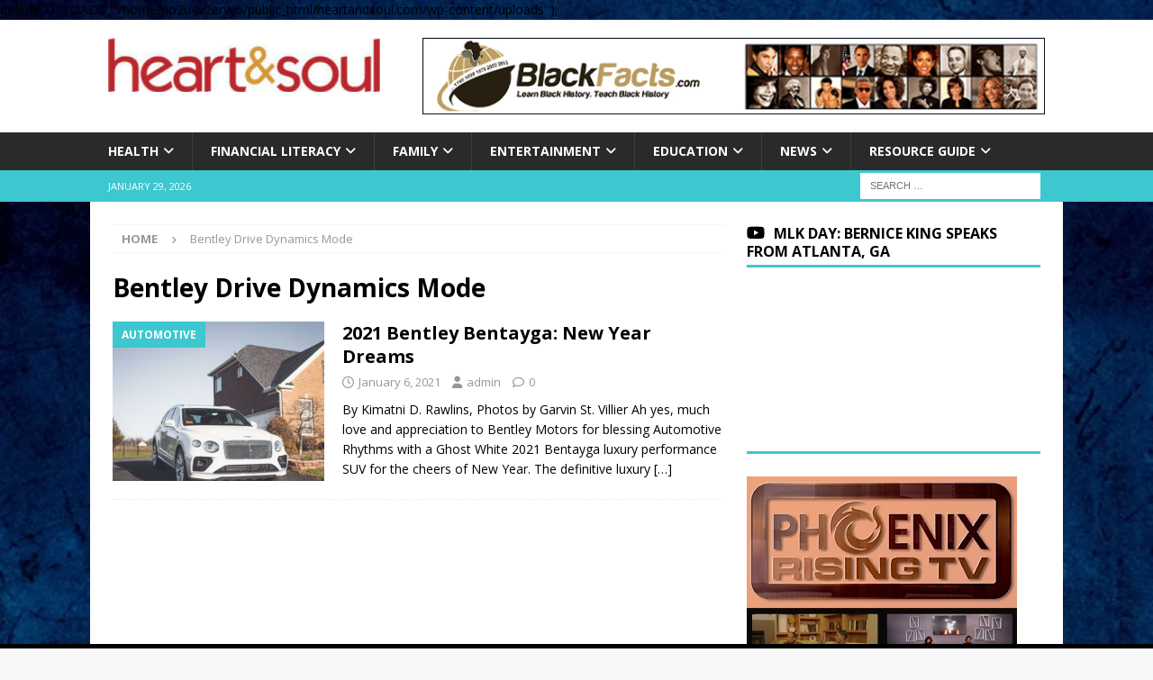

--- FILE ---
content_type: text/html; charset=UTF-8
request_url: https://www.heartandsoul.com/tag/bentley-drive-dynamics-mode/
body_size: 19886
content:
<!DOCTYPE html>
<html class="no-js mh-one-sb" lang="en">
<head>
<meta charset="UTF-8">
<meta name="viewport" content="width=device-width, initial-scale=1.0">
<link rel="profile" href="http://gmpg.org/xfn/11" />
<meta name='robots' content='index, follow, max-image-preview:large, max-snippet:-1, max-video-preview:-1' />
<!-- Google tag (gtag.js) consent mode dataLayer added by Site Kit -->
<script type="text/javascript" id="google_gtagjs-js-consent-mode-data-layer">
/* <![CDATA[ */
window.dataLayer = window.dataLayer || [];function gtag(){dataLayer.push(arguments);}
gtag('consent', 'default', {"ad_personalization":"denied","ad_storage":"denied","ad_user_data":"denied","analytics_storage":"denied","functionality_storage":"denied","security_storage":"denied","personalization_storage":"denied","region":["AT","BE","BG","CH","CY","CZ","DE","DK","EE","ES","FI","FR","GB","GR","HR","HU","IE","IS","IT","LI","LT","LU","LV","MT","NL","NO","PL","PT","RO","SE","SI","SK"],"wait_for_update":500});
window._googlesitekitConsentCategoryMap = {"statistics":["analytics_storage"],"marketing":["ad_storage","ad_user_data","ad_personalization"],"functional":["functionality_storage","security_storage"],"preferences":["personalization_storage"]};
window._googlesitekitConsents = {"ad_personalization":"denied","ad_storage":"denied","ad_user_data":"denied","analytics_storage":"denied","functionality_storage":"denied","security_storage":"denied","personalization_storage":"denied","region":["AT","BE","BG","CH","CY","CZ","DE","DK","EE","ES","FI","FR","GB","GR","HR","HU","IE","IS","IT","LI","LT","LU","LV","MT","NL","NO","PL","PT","RO","SE","SI","SK"],"wait_for_update":500};
/* ]]> */
</script>
<!-- End Google tag (gtag.js) consent mode dataLayer added by Site Kit -->

	<!-- This site is optimized with the Yoast SEO plugin v26.8 - https://yoast.com/product/yoast-seo-wordpress/ -->
	<title>Bentley Drive Dynamics Mode Archives - Heart &amp; Soul</title>
	<link rel="canonical" href="https://www.heartandsoul.com/tag/bentley-drive-dynamics-mode/" />
	<meta property="og:locale" content="en_US" />
	<meta property="og:type" content="article" />
	<meta property="og:title" content="Bentley Drive Dynamics Mode Archives - Heart &amp; Soul" />
	<meta property="og:url" content="https://www.heartandsoul.com/tag/bentley-drive-dynamics-mode/" />
	<meta property="og:site_name" content="Heart &amp; Soul" />
	<meta name="twitter:card" content="summary_large_image" />
	<script type="application/ld+json" class="yoast-schema-graph">{"@context":"https://schema.org","@graph":[{"@type":"CollectionPage","@id":"https://www.heartandsoul.com/tag/bentley-drive-dynamics-mode/","url":"https://www.heartandsoul.com/tag/bentley-drive-dynamics-mode/","name":"Bentley Drive Dynamics Mode Archives - Heart &amp; Soul","isPartOf":{"@id":"https://www.heartandsoul.com/#website"},"primaryImageOfPage":{"@id":"https://www.heartandsoul.com/tag/bentley-drive-dynamics-mode/#primaryimage"},"image":{"@id":"https://www.heartandsoul.com/tag/bentley-drive-dynamics-mode/#primaryimage"},"thumbnailUrl":"https://www.heartandsoul.com/wp-content/uploads/2021/01/2021_Bentley_Bentayga_Luxury_SUV_6.jpg","breadcrumb":{"@id":"https://www.heartandsoul.com/tag/bentley-drive-dynamics-mode/#breadcrumb"},"inLanguage":"en"},{"@type":"ImageObject","inLanguage":"en","@id":"https://www.heartandsoul.com/tag/bentley-drive-dynamics-mode/#primaryimage","url":"https://www.heartandsoul.com/wp-content/uploads/2021/01/2021_Bentley_Bentayga_Luxury_SUV_6.jpg","contentUrl":"https://www.heartandsoul.com/wp-content/uploads/2021/01/2021_Bentley_Bentayga_Luxury_SUV_6.jpg","width":901,"height":826},{"@type":"BreadcrumbList","@id":"https://www.heartandsoul.com/tag/bentley-drive-dynamics-mode/#breadcrumb","itemListElement":[{"@type":"ListItem","position":1,"name":"Home","item":"https://www.heartandsoul.com/"},{"@type":"ListItem","position":2,"name":"Bentley Drive Dynamics Mode"}]},{"@type":"WebSite","@id":"https://www.heartandsoul.com/#website","url":"https://www.heartandsoul.com/","name":"Heart &amp; Soul","description":"Educate, Inform and Inspire","publisher":{"@id":"https://www.heartandsoul.com/#organization"},"potentialAction":[{"@type":"SearchAction","target":{"@type":"EntryPoint","urlTemplate":"https://www.heartandsoul.com/?s={search_term_string}"},"query-input":{"@type":"PropertyValueSpecification","valueRequired":true,"valueName":"search_term_string"}}],"inLanguage":"en"},{"@type":"Organization","@id":"https://www.heartandsoul.com/#organization","name":"Heart And Soul","url":"https://www.heartandsoul.com/","logo":{"@type":"ImageObject","inLanguage":"en","@id":"https://www.heartandsoul.com/#/schema/logo/image/","url":"https://www.heartandsoul.com/wp-content/uploads/2018/09/cropped-cropped-cropped-cropped-hs-large-ogo-red-gold-clear-300x61-1.jpg","contentUrl":"https://www.heartandsoul.com/wp-content/uploads/2018/09/cropped-cropped-cropped-cropped-hs-large-ogo-red-gold-clear-300x61-1.jpg","width":1919,"height":383,"caption":"Heart And Soul"},"image":{"@id":"https://www.heartandsoul.com/#/schema/logo/image/"},"sameAs":["https://www.facebook.com/heartandsoulmagazine","https://www.instagram.com/heartnsoulmag/"]}]}</script>
	<!-- / Yoast SEO plugin. -->


<link rel='dns-prefetch' href='//www.googletagmanager.com' />
<link rel='dns-prefetch' href='//fonts.googleapis.com' />
<link rel='dns-prefetch' href='//pagead2.googlesyndication.com' />
<link rel="alternate" type="application/rss+xml" title="Heart &amp; Soul &raquo; Feed" href="https://www.heartandsoul.com/feed/" />
<link rel="alternate" type="application/rss+xml" title="Heart &amp; Soul &raquo; Comments Feed" href="https://www.heartandsoul.com/comments/feed/" />
<link rel="alternate" type="application/rss+xml" title="Heart &amp; Soul &raquo; Bentley Drive Dynamics Mode Tag Feed" href="https://www.heartandsoul.com/tag/bentley-drive-dynamics-mode/feed/" />
<style id='wp-img-auto-sizes-contain-inline-css' type='text/css'>
img:is([sizes=auto i],[sizes^="auto," i]){contain-intrinsic-size:3000px 1500px}
/*# sourceURL=wp-img-auto-sizes-contain-inline-css */
</style>
<link rel='stylesheet' id='latest-posts-block-fontawesome-front-css' href='https://www.heartandsoul.com/wp-content/plugins/latest-posts-block-lite/src/assets/fontawesome/css/all.css?ver=1765408112' type='text/css' media='all' />
<link rel='stylesheet' id='latest-posts-block-frontend-block-style-css-css' href='https://www.heartandsoul.com/wp-content/plugins/latest-posts-block-lite/dist/blocks.style.build.css?ver=6.9' type='text/css' media='all' />
<link rel='stylesheet' id='magic-content-box-blocks-fontawesome-front-css' href='https://www.heartandsoul.com/wp-content/plugins/magic-content-box-lite/src/assets/fontawesome/css/all.css?ver=1765408114' type='text/css' media='all' />
<link rel='stylesheet' id='magic-content-box-frontend-block-style-css-css' href='https://www.heartandsoul.com/wp-content/plugins/magic-content-box-lite/dist/blocks.style.build.css?ver=6.9' type='text/css' media='all' />
<link rel='stylesheet' id='wpauthor-blocks-fontawesome-front-css' href='https://www.heartandsoul.com/wp-content/plugins/wp-post-author/assets/fontawesome/css/all.css?ver=3.6.4' type='text/css' media='all' />
<link rel='stylesheet' id='wpauthor-frontend-block-style-css-css' href='https://www.heartandsoul.com/wp-content/plugins/wp-post-author/assets/dist/blocks.style.build.css?ver=3.6.4' type='text/css' media='all' />
<style id='wp-emoji-styles-inline-css' type='text/css'>

	img.wp-smiley, img.emoji {
		display: inline !important;
		border: none !important;
		box-shadow: none !important;
		height: 1em !important;
		width: 1em !important;
		margin: 0 0.07em !important;
		vertical-align: -0.1em !important;
		background: none !important;
		padding: 0 !important;
	}
/*# sourceURL=wp-emoji-styles-inline-css */
</style>
<style id='wp-block-library-inline-css' type='text/css'>
:root{--wp-block-synced-color:#7a00df;--wp-block-synced-color--rgb:122,0,223;--wp-bound-block-color:var(--wp-block-synced-color);--wp-editor-canvas-background:#ddd;--wp-admin-theme-color:#007cba;--wp-admin-theme-color--rgb:0,124,186;--wp-admin-theme-color-darker-10:#006ba1;--wp-admin-theme-color-darker-10--rgb:0,107,160.5;--wp-admin-theme-color-darker-20:#005a87;--wp-admin-theme-color-darker-20--rgb:0,90,135;--wp-admin-border-width-focus:2px}@media (min-resolution:192dpi){:root{--wp-admin-border-width-focus:1.5px}}.wp-element-button{cursor:pointer}:root .has-very-light-gray-background-color{background-color:#eee}:root .has-very-dark-gray-background-color{background-color:#313131}:root .has-very-light-gray-color{color:#eee}:root .has-very-dark-gray-color{color:#313131}:root .has-vivid-green-cyan-to-vivid-cyan-blue-gradient-background{background:linear-gradient(135deg,#00d084,#0693e3)}:root .has-purple-crush-gradient-background{background:linear-gradient(135deg,#34e2e4,#4721fb 50%,#ab1dfe)}:root .has-hazy-dawn-gradient-background{background:linear-gradient(135deg,#faaca8,#dad0ec)}:root .has-subdued-olive-gradient-background{background:linear-gradient(135deg,#fafae1,#67a671)}:root .has-atomic-cream-gradient-background{background:linear-gradient(135deg,#fdd79a,#004a59)}:root .has-nightshade-gradient-background{background:linear-gradient(135deg,#330968,#31cdcf)}:root .has-midnight-gradient-background{background:linear-gradient(135deg,#020381,#2874fc)}:root{--wp--preset--font-size--normal:16px;--wp--preset--font-size--huge:42px}.has-regular-font-size{font-size:1em}.has-larger-font-size{font-size:2.625em}.has-normal-font-size{font-size:var(--wp--preset--font-size--normal)}.has-huge-font-size{font-size:var(--wp--preset--font-size--huge)}.has-text-align-center{text-align:center}.has-text-align-left{text-align:left}.has-text-align-right{text-align:right}.has-fit-text{white-space:nowrap!important}#end-resizable-editor-section{display:none}.aligncenter{clear:both}.items-justified-left{justify-content:flex-start}.items-justified-center{justify-content:center}.items-justified-right{justify-content:flex-end}.items-justified-space-between{justify-content:space-between}.screen-reader-text{border:0;clip-path:inset(50%);height:1px;margin:-1px;overflow:hidden;padding:0;position:absolute;width:1px;word-wrap:normal!important}.screen-reader-text:focus{background-color:#ddd;clip-path:none;color:#444;display:block;font-size:1em;height:auto;left:5px;line-height:normal;padding:15px 23px 14px;text-decoration:none;top:5px;width:auto;z-index:100000}html :where(.has-border-color){border-style:solid}html :where([style*=border-top-color]){border-top-style:solid}html :where([style*=border-right-color]){border-right-style:solid}html :where([style*=border-bottom-color]){border-bottom-style:solid}html :where([style*=border-left-color]){border-left-style:solid}html :where([style*=border-width]){border-style:solid}html :where([style*=border-top-width]){border-top-style:solid}html :where([style*=border-right-width]){border-right-style:solid}html :where([style*=border-bottom-width]){border-bottom-style:solid}html :where([style*=border-left-width]){border-left-style:solid}html :where(img[class*=wp-image-]){height:auto;max-width:100%}:where(figure){margin:0 0 1em}html :where(.is-position-sticky){--wp-admin--admin-bar--position-offset:var(--wp-admin--admin-bar--height,0px)}@media screen and (max-width:600px){html :where(.is-position-sticky){--wp-admin--admin-bar--position-offset:0px}}

/*# sourceURL=wp-block-library-inline-css */
</style><style id='wp-block-paragraph-inline-css' type='text/css'>
.is-small-text{font-size:.875em}.is-regular-text{font-size:1em}.is-large-text{font-size:2.25em}.is-larger-text{font-size:3em}.has-drop-cap:not(:focus):first-letter{float:left;font-size:8.4em;font-style:normal;font-weight:100;line-height:.68;margin:.05em .1em 0 0;text-transform:uppercase}body.rtl .has-drop-cap:not(:focus):first-letter{float:none;margin-left:.1em}p.has-drop-cap.has-background{overflow:hidden}:root :where(p.has-background){padding:1.25em 2.375em}:where(p.has-text-color:not(.has-link-color)) a{color:inherit}p.has-text-align-left[style*="writing-mode:vertical-lr"],p.has-text-align-right[style*="writing-mode:vertical-rl"]{rotate:180deg}
/*# sourceURL=https://www.heartandsoul.com/wp-includes/blocks/paragraph/style.min.css */
</style>
<style id='global-styles-inline-css' type='text/css'>
:root{--wp--preset--aspect-ratio--square: 1;--wp--preset--aspect-ratio--4-3: 4/3;--wp--preset--aspect-ratio--3-4: 3/4;--wp--preset--aspect-ratio--3-2: 3/2;--wp--preset--aspect-ratio--2-3: 2/3;--wp--preset--aspect-ratio--16-9: 16/9;--wp--preset--aspect-ratio--9-16: 9/16;--wp--preset--color--black: #000000;--wp--preset--color--cyan-bluish-gray: #abb8c3;--wp--preset--color--white: #ffffff;--wp--preset--color--pale-pink: #f78da7;--wp--preset--color--vivid-red: #cf2e2e;--wp--preset--color--luminous-vivid-orange: #ff6900;--wp--preset--color--luminous-vivid-amber: #fcb900;--wp--preset--color--light-green-cyan: #7bdcb5;--wp--preset--color--vivid-green-cyan: #00d084;--wp--preset--color--pale-cyan-blue: #8ed1fc;--wp--preset--color--vivid-cyan-blue: #0693e3;--wp--preset--color--vivid-purple: #9b51e0;--wp--preset--gradient--vivid-cyan-blue-to-vivid-purple: linear-gradient(135deg,rgb(6,147,227) 0%,rgb(155,81,224) 100%);--wp--preset--gradient--light-green-cyan-to-vivid-green-cyan: linear-gradient(135deg,rgb(122,220,180) 0%,rgb(0,208,130) 100%);--wp--preset--gradient--luminous-vivid-amber-to-luminous-vivid-orange: linear-gradient(135deg,rgb(252,185,0) 0%,rgb(255,105,0) 100%);--wp--preset--gradient--luminous-vivid-orange-to-vivid-red: linear-gradient(135deg,rgb(255,105,0) 0%,rgb(207,46,46) 100%);--wp--preset--gradient--very-light-gray-to-cyan-bluish-gray: linear-gradient(135deg,rgb(238,238,238) 0%,rgb(169,184,195) 100%);--wp--preset--gradient--cool-to-warm-spectrum: linear-gradient(135deg,rgb(74,234,220) 0%,rgb(151,120,209) 20%,rgb(207,42,186) 40%,rgb(238,44,130) 60%,rgb(251,105,98) 80%,rgb(254,248,76) 100%);--wp--preset--gradient--blush-light-purple: linear-gradient(135deg,rgb(255,206,236) 0%,rgb(152,150,240) 100%);--wp--preset--gradient--blush-bordeaux: linear-gradient(135deg,rgb(254,205,165) 0%,rgb(254,45,45) 50%,rgb(107,0,62) 100%);--wp--preset--gradient--luminous-dusk: linear-gradient(135deg,rgb(255,203,112) 0%,rgb(199,81,192) 50%,rgb(65,88,208) 100%);--wp--preset--gradient--pale-ocean: linear-gradient(135deg,rgb(255,245,203) 0%,rgb(182,227,212) 50%,rgb(51,167,181) 100%);--wp--preset--gradient--electric-grass: linear-gradient(135deg,rgb(202,248,128) 0%,rgb(113,206,126) 100%);--wp--preset--gradient--midnight: linear-gradient(135deg,rgb(2,3,129) 0%,rgb(40,116,252) 100%);--wp--preset--font-size--small: 13px;--wp--preset--font-size--medium: 20px;--wp--preset--font-size--large: 36px;--wp--preset--font-size--x-large: 42px;--wp--preset--spacing--20: 0.44rem;--wp--preset--spacing--30: 0.67rem;--wp--preset--spacing--40: 1rem;--wp--preset--spacing--50: 1.5rem;--wp--preset--spacing--60: 2.25rem;--wp--preset--spacing--70: 3.38rem;--wp--preset--spacing--80: 5.06rem;--wp--preset--shadow--natural: 6px 6px 9px rgba(0, 0, 0, 0.2);--wp--preset--shadow--deep: 12px 12px 50px rgba(0, 0, 0, 0.4);--wp--preset--shadow--sharp: 6px 6px 0px rgba(0, 0, 0, 0.2);--wp--preset--shadow--outlined: 6px 6px 0px -3px rgb(255, 255, 255), 6px 6px rgb(0, 0, 0);--wp--preset--shadow--crisp: 6px 6px 0px rgb(0, 0, 0);}:where(.is-layout-flex){gap: 0.5em;}:where(.is-layout-grid){gap: 0.5em;}body .is-layout-flex{display: flex;}.is-layout-flex{flex-wrap: wrap;align-items: center;}.is-layout-flex > :is(*, div){margin: 0;}body .is-layout-grid{display: grid;}.is-layout-grid > :is(*, div){margin: 0;}:where(.wp-block-columns.is-layout-flex){gap: 2em;}:where(.wp-block-columns.is-layout-grid){gap: 2em;}:where(.wp-block-post-template.is-layout-flex){gap: 1.25em;}:where(.wp-block-post-template.is-layout-grid){gap: 1.25em;}.has-black-color{color: var(--wp--preset--color--black) !important;}.has-cyan-bluish-gray-color{color: var(--wp--preset--color--cyan-bluish-gray) !important;}.has-white-color{color: var(--wp--preset--color--white) !important;}.has-pale-pink-color{color: var(--wp--preset--color--pale-pink) !important;}.has-vivid-red-color{color: var(--wp--preset--color--vivid-red) !important;}.has-luminous-vivid-orange-color{color: var(--wp--preset--color--luminous-vivid-orange) !important;}.has-luminous-vivid-amber-color{color: var(--wp--preset--color--luminous-vivid-amber) !important;}.has-light-green-cyan-color{color: var(--wp--preset--color--light-green-cyan) !important;}.has-vivid-green-cyan-color{color: var(--wp--preset--color--vivid-green-cyan) !important;}.has-pale-cyan-blue-color{color: var(--wp--preset--color--pale-cyan-blue) !important;}.has-vivid-cyan-blue-color{color: var(--wp--preset--color--vivid-cyan-blue) !important;}.has-vivid-purple-color{color: var(--wp--preset--color--vivid-purple) !important;}.has-black-background-color{background-color: var(--wp--preset--color--black) !important;}.has-cyan-bluish-gray-background-color{background-color: var(--wp--preset--color--cyan-bluish-gray) !important;}.has-white-background-color{background-color: var(--wp--preset--color--white) !important;}.has-pale-pink-background-color{background-color: var(--wp--preset--color--pale-pink) !important;}.has-vivid-red-background-color{background-color: var(--wp--preset--color--vivid-red) !important;}.has-luminous-vivid-orange-background-color{background-color: var(--wp--preset--color--luminous-vivid-orange) !important;}.has-luminous-vivid-amber-background-color{background-color: var(--wp--preset--color--luminous-vivid-amber) !important;}.has-light-green-cyan-background-color{background-color: var(--wp--preset--color--light-green-cyan) !important;}.has-vivid-green-cyan-background-color{background-color: var(--wp--preset--color--vivid-green-cyan) !important;}.has-pale-cyan-blue-background-color{background-color: var(--wp--preset--color--pale-cyan-blue) !important;}.has-vivid-cyan-blue-background-color{background-color: var(--wp--preset--color--vivid-cyan-blue) !important;}.has-vivid-purple-background-color{background-color: var(--wp--preset--color--vivid-purple) !important;}.has-black-border-color{border-color: var(--wp--preset--color--black) !important;}.has-cyan-bluish-gray-border-color{border-color: var(--wp--preset--color--cyan-bluish-gray) !important;}.has-white-border-color{border-color: var(--wp--preset--color--white) !important;}.has-pale-pink-border-color{border-color: var(--wp--preset--color--pale-pink) !important;}.has-vivid-red-border-color{border-color: var(--wp--preset--color--vivid-red) !important;}.has-luminous-vivid-orange-border-color{border-color: var(--wp--preset--color--luminous-vivid-orange) !important;}.has-luminous-vivid-amber-border-color{border-color: var(--wp--preset--color--luminous-vivid-amber) !important;}.has-light-green-cyan-border-color{border-color: var(--wp--preset--color--light-green-cyan) !important;}.has-vivid-green-cyan-border-color{border-color: var(--wp--preset--color--vivid-green-cyan) !important;}.has-pale-cyan-blue-border-color{border-color: var(--wp--preset--color--pale-cyan-blue) !important;}.has-vivid-cyan-blue-border-color{border-color: var(--wp--preset--color--vivid-cyan-blue) !important;}.has-vivid-purple-border-color{border-color: var(--wp--preset--color--vivid-purple) !important;}.has-vivid-cyan-blue-to-vivid-purple-gradient-background{background: var(--wp--preset--gradient--vivid-cyan-blue-to-vivid-purple) !important;}.has-light-green-cyan-to-vivid-green-cyan-gradient-background{background: var(--wp--preset--gradient--light-green-cyan-to-vivid-green-cyan) !important;}.has-luminous-vivid-amber-to-luminous-vivid-orange-gradient-background{background: var(--wp--preset--gradient--luminous-vivid-amber-to-luminous-vivid-orange) !important;}.has-luminous-vivid-orange-to-vivid-red-gradient-background{background: var(--wp--preset--gradient--luminous-vivid-orange-to-vivid-red) !important;}.has-very-light-gray-to-cyan-bluish-gray-gradient-background{background: var(--wp--preset--gradient--very-light-gray-to-cyan-bluish-gray) !important;}.has-cool-to-warm-spectrum-gradient-background{background: var(--wp--preset--gradient--cool-to-warm-spectrum) !important;}.has-blush-light-purple-gradient-background{background: var(--wp--preset--gradient--blush-light-purple) !important;}.has-blush-bordeaux-gradient-background{background: var(--wp--preset--gradient--blush-bordeaux) !important;}.has-luminous-dusk-gradient-background{background: var(--wp--preset--gradient--luminous-dusk) !important;}.has-pale-ocean-gradient-background{background: var(--wp--preset--gradient--pale-ocean) !important;}.has-electric-grass-gradient-background{background: var(--wp--preset--gradient--electric-grass) !important;}.has-midnight-gradient-background{background: var(--wp--preset--gradient--midnight) !important;}.has-small-font-size{font-size: var(--wp--preset--font-size--small) !important;}.has-medium-font-size{font-size: var(--wp--preset--font-size--medium) !important;}.has-large-font-size{font-size: var(--wp--preset--font-size--large) !important;}.has-x-large-font-size{font-size: var(--wp--preset--font-size--x-large) !important;}
/*# sourceURL=global-styles-inline-css */
</style>

<link rel='stylesheet' id='blockspare-frontend-block-style-css-css' href='https://www.heartandsoul.com/wp-content/plugins/blockspare/dist/style-blocks.css?ver=6.9' type='text/css' media='all' />
<link rel='stylesheet' id='blockspare-frontend-banner-style-css-css' href='https://www.heartandsoul.com/wp-content/plugins/blockspare/dist/style-banner_group.css?ver=6.9' type='text/css' media='all' />
<link rel='stylesheet' id='fontawesome-css' href='https://www.heartandsoul.com/wp-content/plugins/blockspare/assets/fontawesome/css/all.css?ver=6.9' type='text/css' media='all' />
<link rel='stylesheet' id='slick-css' href='https://www.heartandsoul.com/wp-content/plugins/blockspare/assets/slick/css/slick.css?ver=6.9' type='text/css' media='all' />
<style id='classic-theme-styles-inline-css' type='text/css'>
/*! This file is auto-generated */
.wp-block-button__link{color:#fff;background-color:#32373c;border-radius:9999px;box-shadow:none;text-decoration:none;padding:calc(.667em + 2px) calc(1.333em + 2px);font-size:1.125em}.wp-block-file__button{background:#32373c;color:#fff;text-decoration:none}
/*# sourceURL=/wp-includes/css/classic-themes.min.css */
</style>
<link rel='stylesheet' id='wp-live-chat-support-css' href='https://www.heartandsoul.com/wp-content/plugins/wp-live-chat-support/public/css/wplc-plugin-public.css?ver=10.0.17' type='text/css' media='all' />
<link rel='stylesheet' id='mh-google-fonts-css' href='https://fonts.googleapis.com/css?family=Open+Sans:300,400,400italic,600,700' type='text/css' media='all' />
<link rel='stylesheet' id='mh-font-awesome-css' href='https://www.heartandsoul.com/wp-content/themes/mh-magazine/includes/core/assets/css/font-awesome.min.css' type='text/css' media='all' />
<link rel='stylesheet' id='mh-magazine-css' href='https://www.heartandsoul.com/wp-content/themes/mh-magazine/style.css?ver=5.0.4' type='text/css' media='all' />
<link rel='stylesheet' id='awpa-wp-post-author-styles-css' href='https://www.heartandsoul.com/wp-content/plugins/wp-post-author/assets/css/awpa-frontend-style.css?ver=3.6.4' type='text/css' media='all' />
<style id='awpa-wp-post-author-styles-inline-css' type='text/css'>

                .wp_post_author_widget .wp-post-author-meta .awpa-display-name > a:hover,
                body .wp-post-author-wrap .awpa-display-name > a:hover {
                    color: #af0000;
                }
                .wp-post-author-meta .wp-post-author-meta-more-posts a.awpa-more-posts:hover, 
                .awpa-review-field .right-star .awpa-rating-button:not(:disabled):hover {
                    color: #af0000;
                    border-color: #af0000;
                }
            
/*# sourceURL=awpa-wp-post-author-styles-inline-css */
</style>
<script type="text/javascript" src="https://www.heartandsoul.com/wp-includes/js/jquery/jquery.min.js?ver=3.7.1" id="jquery-core-js"></script>
<script type="text/javascript" src="https://www.heartandsoul.com/wp-includes/js/jquery/jquery-migrate.min.js?ver=3.4.1" id="jquery-migrate-js"></script>
<script type="text/javascript" src="https://www.heartandsoul.com/wp-content/plugins/blockspare/assets/js/countup/waypoints.min.js?ver=6.9" id="waypoint-js"></script>
<script type="text/javascript" src="https://www.heartandsoul.com/wp-content/plugins/blockspare/assets/js/countup/jquery.counterup.min.js?ver=1" id="countup-js"></script>
<script type="text/javascript" id="mh-scripts-js-extra">
/* <![CDATA[ */
var mh = {"text":{"toggle_menu":"Toggle Menu"}};
//# sourceURL=mh-scripts-js-extra
/* ]]> */
</script>
<script type="text/javascript" src="https://www.heartandsoul.com/wp-content/themes/mh-magazine/includes/core/assets/js/scripts.js?ver=5.0.4" id="mh-scripts-js"></script>
<script type="text/javascript" src="https://www.heartandsoul.com/wp-content/plugins/wp-post-author/assets/js/awpa-frontend-scripts.js?ver=3.6.4" id="awpa-custom-bg-scripts-js"></script>

<!-- Google tag (gtag.js) snippet added by Site Kit -->
<!-- Google Analytics snippet added by Site Kit -->
<script type="text/javascript" src="https://www.googletagmanager.com/gtag/js?id=GT-M6BT3K7" id="google_gtagjs-js" async></script>
<script type="text/javascript" id="google_gtagjs-js-after">
/* <![CDATA[ */
window.dataLayer = window.dataLayer || [];function gtag(){dataLayer.push(arguments);}
gtag("set","linker",{"domains":["www.heartandsoul.com"]});
gtag("js", new Date());
gtag("set", "developer_id.dZTNiMT", true);
gtag("config", "GT-M6BT3K7");
//# sourceURL=google_gtagjs-js-after
/* ]]> */
</script>
<link rel="https://api.w.org/" href="https://www.heartandsoul.com/wp-json/" /><link rel="alternate" title="JSON" type="application/json" href="https://www.heartandsoul.com/wp-json/wp/v2/tags/5446" /><link rel="EditURI" type="application/rsd+xml" title="RSD" href="https://www.heartandsoul.com/xmlrpc.php?rsd" />
<meta name="generator" content="WordPress 6.9" />

<!-- This site is using AdRotate v5.17.2 to display their advertisements - https://ajdg.solutions/ -->
<!-- AdRotate CSS -->
<style type="text/css" media="screen">
	.g { margin:0px; padding:0px; overflow:hidden; line-height:1; zoom:1; }
	.g img { height:auto; }
	.g-col { position:relative; float:left; }
	.g-col:first-child { margin-left: 0; }
	.g-col:last-child { margin-right: 0; }
	.g-2 {  width:100%; max-width:300px;  height:100%; max-height:250px; margin: 0 auto; }
	.g-3 { margin:0px 0px 0px 0px; width:100%; max-width:300px; height:100%; max-height:600px; }
	.g-5 { margin:0px 0px 0px 0px; width:100%; max-width:300px; height:100%; max-height:300px; }
	.g-10 {  margin: 0 auto; }
	@media only screen and (max-width: 480px) {
		.g-col, .g-dyn, .g-single { width:100%; margin-left:0; margin-right:0; }
	}
.adrotate_widgets, .ajdg_bnnrwidgets, .ajdg_grpwidgets { overflow:hidden; padding:0; }
</style>
<!-- /AdRotate CSS -->

<meta name="generator" content="Site Kit by Google 1.171.0" /><!-- Global site tag (gtag.js) - Google Analytics -->
<script async src="https://www.googletagmanager.com/gtag/js?id=UA-33579627-1"></script>
<script>
  window.dataLayer = window.dataLayer || [];
  function gtag(){dataLayer.push(arguments);}
  gtag('js', new Date());

  gtag('config', 'UA-33579627-1');
</script>
<script async src="//pagead2.googlesyndication.com/pagead/js/adsbygoogle.js"></script>
<script>
  (adsbygoogle = window.adsbygoogle || []).push({
    google_ad_client: "ca-pub-5879050238837865",
    enable_page_level_ads: true
  });
</script>
<script async src="https://pagead2.googlesyndication.com/pagead/js/adsbygoogle.js?client=ca-pub-5879050238837865"
     crossorigin="anonymous"></script>
<script async src='//ads.pubmatic.com/AdServer/js/pwt/157163/8266/pwt.js'></script>
<script async src='//securepubads.g.doubleclick.net/tag/js/gpt.js'></script>
<script src='//s3.amazonaws.com/script-tags/heartandsoulbidders.js'></script>
<!--[if lt IE 9]>
<script src="https://www.heartandsoul.com/wp-content/themes/mh-magazine/js/css3-mediaqueries.js"></script>
<![endif]-->
<!--[if lt IE 9]>
<script src="https://www.heartandsoul.com/wp-content/themes/mh-magazine/js/css3-mediaqueries.js"></script>
<![endif]-->
<style type="text/css">
.mh-widget-layout4 .mh-widget-title { background: #3dc7ce; background: rgba(61, 199, 206, 0.6); }
.mh-preheader, .mh-wide-layout .mh-subheader, .mh-ticker-title, .mh-main-nav li:hover, .mh-footer-nav, .slicknav_menu, .slicknav_btn, .slicknav_nav .slicknav_item:hover, .slicknav_nav a:hover, .mh-back-to-top, .mh-subheading, .entry-tags .fa, .entry-tags li:hover, .mh-widget-layout2 .mh-widget-title, .mh-widget-layout4 .mh-widget-title-inner, .mh-widget-layout4 .mh-footer-widget-title, .mh-widget-layout5 .mh-widget-title-inner, .mh-widget-layout6 .mh-widget-title, #mh-mobile .flex-control-paging li a.flex-active, .mh-image-caption, .mh-carousel-layout1 .mh-carousel-caption, .mh-tab-button.active, .mh-tab-button.active:hover, .mh-footer-widget .mh-tab-button.active, .mh-social-widget li:hover a, .mh-footer-widget .mh-social-widget li a, .mh-footer-widget .mh-author-bio-widget, .tagcloud a:hover, .mh-widget .tagcloud a:hover, .mh-footer-widget .tagcloud a:hover, .mh-posts-stacked-item .mh-meta, .page-numbers:hover, .mh-loop-pagination .current, .mh-comments-pagination .current, .pagelink, a:hover .pagelink, input[type=submit], #infinite-handle span { background: #3dc7ce; }
.mh-main-nav-wrap .slicknav_nav ul, blockquote, .mh-widget-layout1 .mh-widget-title, .mh-widget-layout3 .mh-widget-title, .mh-widget-layout5 .mh-widget-title, .mh-widget-layout8 .mh-widget-title:after, #mh-mobile .mh-slider-caption, .mh-carousel-layout1, .mh-spotlight-widget, .mh-author-bio-widget, .mh-author-bio-title, .mh-author-bio-image-frame, .mh-video-widget, .mh-tab-buttons, textarea:hover, input[type=text]:hover, input[type=email]:hover, input[type=tel]:hover, input[type=url]:hover { border-color: #3dc7ce; }
.mh-header-tagline, .mh-dropcap, .mh-carousel-layout1 .flex-direction-nav a, .mh-carousel-layout2 .mh-carousel-caption, .mh-posts-digest-small-category, .mh-posts-lineup-more, .bypostauthor .fn:after, .mh-comment-list .comment-reply-link:before, #respond #cancel-comment-reply-link:before { color: #3dc7ce; }
.entry-content a { color: #1e73be; }
</style>

<!-- Google AdSense meta tags added by Site Kit -->
<meta name="google-adsense-platform-account" content="ca-host-pub-2644536267352236">
<meta name="google-adsense-platform-domain" content="sitekit.withgoogle.com">
<!-- End Google AdSense meta tags added by Site Kit -->
<link rel="preconnect" href="//code.tidio.co"><style type="text/css" id="custom-background-css">
body.custom-background { background-image: url("https://www.heartandsoul.com/wp-content/uploads/2024/10/cropped-blue-back-small-AdobeStock_363574424-copy-scaled.webp"); background-position: left top; background-size: cover; background-repeat: no-repeat; background-attachment: fixed; }
</style>
	define( 'UPLOADS', '/home/no2u4v2ervy6/public_html/heartandsoul.com/wp-content/uploads' );
<!-- Google Tag Manager snippet added by Site Kit -->
<script type="text/javascript">
/* <![CDATA[ */

			( function( w, d, s, l, i ) {
				w[l] = w[l] || [];
				w[l].push( {'gtm.start': new Date().getTime(), event: 'gtm.js'} );
				var f = d.getElementsByTagName( s )[0],
					j = d.createElement( s ), dl = l != 'dataLayer' ? '&l=' + l : '';
				j.async = true;
				j.src = 'https://www.googletagmanager.com/gtm.js?id=' + i + dl;
				f.parentNode.insertBefore( j, f );
			} )( window, document, 'script', 'dataLayer', 'GTM-P8SQ59V6' );
			
/* ]]> */
</script>

<!-- End Google Tag Manager snippet added by Site Kit -->

<!-- Google AdSense snippet added by Site Kit -->
<script type="text/javascript" async="async" src="https://pagead2.googlesyndication.com/pagead/js/adsbygoogle.js?client=ca-pub-5879050238837865&amp;host=ca-host-pub-2644536267352236" crossorigin="anonymous"></script>

<!-- End Google AdSense snippet added by Site Kit -->
<link rel="icon" href="https://www.heartandsoul.com/wp-content/uploads/2022/10/cropped-HS-Icon-2022-copy-32x32.png" sizes="32x32" />
<link rel="icon" href="https://www.heartandsoul.com/wp-content/uploads/2022/10/cropped-HS-Icon-2022-copy-192x192.png" sizes="192x192" />
<link rel="apple-touch-icon" href="https://www.heartandsoul.com/wp-content/uploads/2022/10/cropped-HS-Icon-2022-copy-180x180.png" />
<meta name="msapplication-TileImage" content="https://www.heartandsoul.com/wp-content/uploads/2022/10/cropped-HS-Icon-2022-copy-270x270.png" />
		<style type="text/css" id="wp-custom-css">
			ins.adsbygoogle-noablate {
height: 0 !important;
margin: 0 !important;
display:none !important;}		</style>
		</head>
<body id="mh-mobile" class="archive tag tag-bentley-drive-dynamics-mode tag-5446 custom-background wp-custom-logo wp-theme-mh-magazine mh-wide-layout mh-right-sb mh-loop-layout1 mh-widget-layout1" itemscope="itemscope" itemtype="https://schema.org/WebPage">
		<!-- Google Tag Manager (noscript) snippet added by Site Kit -->
		<noscript>
			<iframe src="https://www.googletagmanager.com/ns.html?id=GTM-P8SQ59V6" height="0" width="0" style="display:none;visibility:hidden"></iframe>
		</noscript>
		<!-- End Google Tag Manager (noscript) snippet added by Site Kit -->
		<div class="mh-header-nav-mobile clearfix"></div>
	<div class="mh-preheader">
		<div class="mh-container mh-container-inner mh-row clearfix">
							<div class="mh-header-bar-content mh-header-bar-top-left mh-col-2-3 clearfix">
									</div>
										<div class="mh-header-bar-content mh-header-bar-top-right mh-col-1-3 clearfix">
									</div>
					</div>
	</div>
<header class="mh-header" itemscope="itemscope" itemtype="https://schema.org/WPHeader">
	<div class="mh-container mh-container-inner clearfix">
	   <div class="mh-custom-header clearfix">
<div class="mh-header-columns mh-row clearfix">
<div class="mh-col-1-3 mh-site-identity">
<div class="mh-site-logo" role="banner" itemscope="itemscope" itemtype="https://schema.org/Brand">
<a href="https://www.heartandsoul.com/" class="custom-logo-link" rel="home"><img width="1919" height="383" src="https://www.heartandsoul.com/wp-content/uploads/2018/09/cropped-cropped-cropped-cropped-hs-large-ogo-red-gold-clear-300x61-1.jpg" class="custom-logo" alt="Heart &amp; Soul" decoding="async" fetchpriority="high" srcset="https://www.heartandsoul.com/wp-content/uploads/2018/09/cropped-cropped-cropped-cropped-hs-large-ogo-red-gold-clear-300x61-1.jpg 1919w, https://www.heartandsoul.com/wp-content/uploads/2018/09/cropped-cropped-cropped-cropped-hs-large-ogo-red-gold-clear-300x61-1-300x60.jpg 300w, https://www.heartandsoul.com/wp-content/uploads/2018/09/cropped-cropped-cropped-cropped-hs-large-ogo-red-gold-clear-300x61-1-1024x204.jpg 1024w, https://www.heartandsoul.com/wp-content/uploads/2018/09/cropped-cropped-cropped-cropped-hs-large-ogo-red-gold-clear-300x61-1-768x153.jpg 768w, https://www.heartandsoul.com/wp-content/uploads/2018/09/cropped-cropped-cropped-cropped-hs-large-ogo-red-gold-clear-300x61-1-1536x307.jpg 1536w" sizes="(max-width: 1919px) 100vw, 1919px" /></a></div>
</div>
<aside class="mh-col-2-3 mh-header-widget-2">
<div id="adrotate_widgets-14" class="mh-widget mh-header-2 adrotate_widgets"><div class="a-single a-57"><a class="gofollow" data-track="NTcsMCw2MA==" href="https://blackfacts.com/"><img src="http://www.heartandsoul.com/wp-content/uploads/2021/11/Black-Facts-728x90-banner.jpeg"http://www.heartandsoul.com/wp-content/uploads/2021/03/Black-Facts-728x90-banner.jpg" alt="Black Facts.com "width="728 height="90" border="0" /></a></div></div></aside>
</div>
</div>
	</div>
	<div class="mh-main-nav-wrap">
		<nav class="mh-navigation mh-main-nav mh-container mh-container-inner clearfix" itemscope="itemscope" itemtype="https://schema.org/SiteNavigationElement">
			<div class="menu-launch-menu-90-27-18-container"><ul id="menu-launch-menu-90-27-18" class="menu"><li id="menu-item-54" class="menu-item menu-item-type-taxonomy menu-item-object-category menu-item-has-children menu-item-54"><a href="https://www.heartandsoul.com/category/health/">Health</a>
<ul class="sub-menu">
	<li id="menu-item-2453" class="menu-item menu-item-type-taxonomy menu-item-object-category menu-item-2453"><a href="https://www.heartandsoul.com/category/fitness/">Fitness</a></li>
	<li id="menu-item-57" class="menu-item menu-item-type-taxonomy menu-item-object-category menu-item-57"><a href="https://www.heartandsoul.com/category/wellness/">Wellness</a></li>
	<li id="menu-item-58" class="menu-item menu-item-type-taxonomy menu-item-object-category menu-item-58"><a href="https://www.heartandsoul.com/category/food/">Food</a></li>
	<li id="menu-item-4987" class="menu-item menu-item-type-taxonomy menu-item-object-category menu-item-4987"><a href="https://www.heartandsoul.com/category/beauty/">Beauty</a></li>
</ul>
</li>
<li id="menu-item-35831" class="menu-item menu-item-type-post_type menu-item-object-page menu-item-has-children menu-item-35831"><a href="https://www.heartandsoul.com/finacial-literacy/">Financial Literacy</a>
<ul class="sub-menu">
	<li id="menu-item-7604" class="menu-item menu-item-type-taxonomy menu-item-object-category menu-item-7604"><a href="https://www.heartandsoul.com/category/education/business/">Business</a></li>
	<li id="menu-item-7605" class="menu-item menu-item-type-taxonomy menu-item-object-category menu-item-7605"><a href="https://www.heartandsoul.com/category/education/business/entrepreneur/">entrepreneur</a></li>
</ul>
</li>
<li id="menu-item-55" class="menu-item menu-item-type-taxonomy menu-item-object-category menu-item-has-children menu-item-55"><a href="https://www.heartandsoul.com/category/family/">Family</a>
<ul class="sub-menu">
	<li id="menu-item-2452" class="menu-item menu-item-type-taxonomy menu-item-object-category menu-item-2452"><a href="https://www.heartandsoul.com/category/culture/">Culture</a></li>
	<li id="menu-item-59" class="menu-item menu-item-type-taxonomy menu-item-object-category menu-item-59"><a href="https://www.heartandsoul.com/category/spirit/">Spirit</a></li>
</ul>
</li>
<li id="menu-item-14994" class="menu-item menu-item-type-taxonomy menu-item-object-category menu-item-has-children menu-item-14994"><a href="https://www.heartandsoul.com/category/entertainment/">entertainment</a>
<ul class="sub-menu">
	<li id="menu-item-106" class="menu-item menu-item-type-taxonomy menu-item-object-category menu-item-106"><a href="https://www.heartandsoul.com/category/music/">Music</a></li>
	<li id="menu-item-2678" class="menu-item menu-item-type-taxonomy menu-item-object-category menu-item-2678"><a href="https://www.heartandsoul.com/category/books/">Books</a></li>
	<li id="menu-item-423" class="menu-item menu-item-type-taxonomy menu-item-object-category menu-item-423"><a href="https://www.heartandsoul.com/category/travel/">Travel</a></li>
	<li id="menu-item-2454" class="menu-item menu-item-type-taxonomy menu-item-object-category menu-item-2454"><a href="https://www.heartandsoul.com/category/automotive/">Automotive</a></li>
</ul>
</li>
<li id="menu-item-2456" class="menu-item menu-item-type-taxonomy menu-item-object-category menu-item-has-children menu-item-2456"><a href="https://www.heartandsoul.com/category/education/">education</a>
<ul class="sub-menu">
	<li id="menu-item-25911" class="menu-item menu-item-type-taxonomy menu-item-object-category menu-item-25911"><a href="https://www.heartandsoul.com/category/hbcu/">HBCU</a></li>
</ul>
</li>
<li id="menu-item-56" class="menu-item menu-item-type-taxonomy menu-item-object-category menu-item-has-children menu-item-56"><a href="https://www.heartandsoul.com/category/news/">News</a>
<ul class="sub-menu">
	<li id="menu-item-43456" class="menu-item menu-item-type-taxonomy menu-item-object-category menu-item-43456"><a href="https://www.heartandsoul.com/category/events/">events</a></li>
	<li id="menu-item-4690" class="menu-item menu-item-type-taxonomy menu-item-object-category menu-item-4690"><a href="https://www.heartandsoul.com/category/international/">International</a></li>
	<li id="menu-item-3656" class="menu-item menu-item-type-taxonomy menu-item-object-category menu-item-3656"><a href="https://www.heartandsoul.com/category/politics/">politics</a></li>
	<li id="menu-item-2455" class="menu-item menu-item-type-taxonomy menu-item-object-category menu-item-2455"><a href="https://www.heartandsoul.com/category/celebrity/">Celebrity</a></li>
	<li id="menu-item-2457" class="menu-item menu-item-type-taxonomy menu-item-object-category menu-item-2457"><a href="https://www.heartandsoul.com/category/sports/">sports</a></li>
	<li id="menu-item-43442" class="menu-item menu-item-type-post_type menu-item-object-page menu-item-43442"><a href="https://www.heartandsoul.com/resource-guide/">Resource Guide</a></li>
</ul>
</li>
<li id="menu-item-206" class="menu-item menu-item-type-post_type menu-item-object-page menu-item-has-children menu-item-206"><a href="https://www.heartandsoul.com/resource-guide/">Resource Guide</a>
<ul class="sub-menu">
	<li id="menu-item-2451" class="menu-item menu-item-type-taxonomy menu-item-object-category menu-item-2451"><a href="https://www.heartandsoul.com/category/resources/">Resources</a></li>
	<li id="menu-item-1257" class="menu-item menu-item-type-post_type menu-item-object-page menu-item-1257"><a href="https://www.heartandsoul.com/about/">About</a></li>
	<li id="menu-item-33110" class="menu-item menu-item-type-post_type menu-item-object-page menu-item-33110"><a href="https://www.heartandsoul.com/subscribe-to-our-free-digital-edition/">Subscribe</a></li>
	<li id="menu-item-38564" class="menu-item menu-item-type-post_type menu-item-object-page menu-item-privacy-policy menu-item-38564"><a rel="privacy-policy" href="https://www.heartandsoul.com/privacy/">Privacy</a></li>
</ul>
</li>
</ul></div>		</nav>
	</div>
	</header>
	<div class="mh-subheader">
		<div class="mh-container mh-container-inner mh-row clearfix">
							<div class="mh-header-bar-content mh-header-bar-bottom-left mh-col-2-3 clearfix">
											<div class="mh-header-date mh-header-date-bottom">
							January 29, 2026						</div>
									</div>
										<div class="mh-header-bar-content mh-header-bar-bottom-right mh-col-1-3 clearfix">
											<aside class="mh-header-search mh-header-search-bottom">
							<form role="search" method="get" class="search-form" action="https://www.heartandsoul.com/">
				<label>
					<span class="screen-reader-text">Search for:</span>
					<input type="search" class="search-field" placeholder="Search &hellip;" value="" name="s" />
				</label>
				<input type="submit" class="search-submit" value="Search" />
			</form>						</aside>
									</div>
					</div>
	</div>
<div class="mh-container mh-container-outer">
<div class="mh-wrapper clearfix">
	<div class="mh-main clearfix">
		<div id="main-content" class="mh-loop mh-content" role="main"><nav class="mh-breadcrumb" itemscope itemtype="https://schema.org/BreadcrumbList"><span itemprop="itemListElement" itemscope itemtype="https://schema.org/ListItem"><a href="https://www.heartandsoul.com" title="Home" itemprop="item"><span itemprop="name">Home</span></a><meta itemprop="position" content="1" /></span><span class="mh-breadcrumb-delimiter"><i class="fa fa-angle-right"></i></span>Bentley Drive Dynamics Mode</nav>
				<header class="page-header"><h1 class="page-title">Bentley Drive Dynamics Mode</h1>				</header><article class="mh-posts-list-item clearfix post-17311 post type-post status-publish format-standard has-post-thumbnail hentry category-automotive category-culture category-travel tag-2021-bentley-bentayga tag-adrian-hallmark-chairman-and-chief-executive-of-bentley-motors tag-aston-martin-dbx tag-bentayga-luxury-suv tag-bentley-drive-dynamics-mode tag-bentley-dynamic-ride-which-is-electric-active-roll-control-technology tag-garvin-st-villier tag-ghost-white-2021-bentley-bentayga tag-kimatni-d-rawlins tag-lamborghini-urus tag-photos-by-garvin-st-villier">
	<figure class="mh-posts-list-thumb">
		<a class="mh-thumb-icon mh-thumb-icon-small-mobile" href="https://www.heartandsoul.com/automotive/2021-bentley-bentayga-new-year-dreams/" title="Automotive"><img width="326" height="245" src="https://www.heartandsoul.com/wp-content/uploads/2021/01/2021_Bentley_Bentayga_Luxury_SUV_6-326x245.jpg" class="attachment-mh-magazine-medium size-mh-magazine-medium wp-post-image" alt="" decoding="async" srcset="https://www.heartandsoul.com/wp-content/uploads/2021/01/2021_Bentley_Bentayga_Luxury_SUV_6-326x245.jpg 326w, https://www.heartandsoul.com/wp-content/uploads/2021/01/2021_Bentley_Bentayga_Luxury_SUV_6-678x509.jpg 678w, https://www.heartandsoul.com/wp-content/uploads/2021/01/2021_Bentley_Bentayga_Luxury_SUV_6-80x60.jpg 80w" sizes="(max-width: 326px) 100vw, 326px" />	</a>
					<div class="mh-image-caption mh-posts-list-caption">
				Automotive			</div>
			</figure>
	<div class="mh-posts-list-content clearfix">
		<header class="mh-posts-list-header">
			<h3 class="entry-title mh-posts-list-title">
				<a href="https://www.heartandsoul.com/automotive/2021-bentley-bentayga-new-year-dreams/" title="2021 Bentley Bentayga: New Year Dreams" rel="bookmark">
					2021 Bentley Bentayga: New Year Dreams				</a>
			</h3>
			<div class="mh-meta entry-meta">
<span class="entry-meta-date updated"><i class="far fa-clock"></i><a href="https://www.heartandsoul.com/2021/01/">January 6, 2021</a></span>
<span class="entry-meta-author author vcard"><i class="fa fa-user"></i><a class="fn" href="https://www.heartandsoul.com/author/admin/">admin</a></span>
<span class="entry-meta-comments"><i class="far fa-comment"></i><a href="https://www.heartandsoul.com/automotive/2021-bentley-bentayga-new-year-dreams/#respond" class="mh-comment-count-link" >0</a></span>
</div>
		</header>
		<div class="mh-posts-list-excerpt clearfix">
			<div class="mh-excerpt">By Kimatni D. Rawlins, Photos by Garvin St. Villier Ah yes, much love and appreciation to Bentley Motors for blessing Automotive Rhythms with a Ghost White 2021 Bentayga luxury performance SUV for the cheers of New Year. The definitive luxury <a class="mh-excerpt-more" href="https://www.heartandsoul.com/automotive/2021-bentley-bentayga-new-year-dreams/" title="2021 Bentley Bentayga: New Year Dreams">[&#8230;]</a></div>
		</div>
	</div>
</article>		</div>
			<aside class="mh-widget-col-1 mh-sidebar" itemscope="itemscope" itemtype="https://schema.org/WPSideBar"><div id="mh_youtube-108" class="mh-widget mh_youtube"><h4 class="mh-widget-title"><span class="mh-widget-title-inner"><i class="fab fa-youtube"></i>MLK Day: Bernice King speaks from Atlanta, GA</span></h4>				<div class="mh-video-widget">
					<div class="mh-video-container">
						<iframe seamless width="1280" height="720" src="//www.youtube.com/embed/juJM42xywYc?wmode=opaque&amp;hd=1&amp;autoplay=0&amp;showinfo=1&amp;controls=2&amp;rel=0" allowfullscreen></iframe>
					</div>
				</div></div><div id="adrotate_widgets-19" class="mh-widget adrotate_widgets"><div class="g g-11"><div class="g-single a-309"><a class="gofollow" data-track="MzA5LDExLDYw" href="https://phoenixrisingtv.net/"><img src="https://www.heartandsoul.com/wp-content/uploads/2025/09/phoenix_rising_tv_300x600-copy.webp"https://www.heartandsoul.com/wp-content/uploads/2025/09/phoenix_rising_tv_300x600-copy.webp" alt="Phoenix Rising TV" width="300 height="600" border="0" /></a></div></div></div><div id="rss-8" class="mh-widget widget_rss"><h4 class="mh-widget-title"><span class="mh-widget-title-inner"><a class="rsswidget rss-widget-feed" href="https://carsfera.com/feed/"><img class="rss-widget-icon" style="border:0" width="14" height="14" src="https://www.heartandsoul.com/wp-includes/images/rss.png" alt="RSS" loading="lazy" /></a> <a class="rsswidget rss-widget-title" href="https://carsfera.com/">CarsFera</a></span></h4><ul><li><a class='rsswidget' href='https://carsfera.com/2025-audi-q6-sportback-e-tron-quattro/'>2025 Audi Q6 Sportback e-tron quattro</a> <span class="rss-date">January 27, 2026</span><div class="rssSummary">The 2025 Audi Q6 Sportback e-tron quattro is Audi’s latest move into the electric SUV world, and after spending real time behind the wheel, it’s clear this model is designed for drivers who want comfort, style, and modern technology without giving anything up. It feels familiar in a good way, yet clearly built for the [&hellip;]</div> <cite>A.Giron</cite></li><li><a class='rsswidget' href='https://carsfera.com/2026-hyundai-palisade-calligraphy-awd/'>2026 Hyundai Palisade Calligraphy AWD</a> <span class="rss-date">January 27, 2026</span><div class="rssSummary">This week, we had the opportunity to test drive the 2026 Hyundai Palisade Calligraphy AWD, Hyundai’s top-of-the-line SUV that aims to combine premium comfort, solid performance, and thoughtful technology in a package that’s family-ready and road trip-approved. After a full week of evaluation focused on comfort, reliability, fuel efficiency, and how it stacks up against [&hellip;]</div> <cite>A.Giron</cite></li><li><a class='rsswidget' href='https://carsfera.com/2025-aston-martin-vanquish-vanish-into-the-eternal/'>2025 Aston Martin Vanquish: Vanish Into the Eternal</a> <span class="rss-date">January 5, 2026</span><div class="rssSummary">He calls it a machine.She calls it a myth. And when the 2025 Aston Martin Vanquish appears, definitions lose their meaning. What remains is attraction, immediate and undeniable. This is not a car built to be explained.It’s a moment made tangible. A story written in silk red metal and intent. You don’t drive the Vanquish.You’re [&hellip;]</div> <cite>A.Giron</cite></li></ul></div><div id="mh_youtube-100" class="mh-widget mh_youtube"><h4 class="mh-widget-title"><span class="mh-widget-title-inner"><i class="fab fa-youtube"></i>Velvet Storm · Jacques Burvick · Anyai · Jacques Burvick</span></h4>				<div class="mh-video-widget">
					<div class="mh-video-container">
						<iframe seamless width="1280" height="720" src="//www.youtube.com/embed/0RO0Bmg9Jp4?wmode=opaque&amp;hd=1&amp;autoplay=0&amp;showinfo=1&amp;controls=2&amp;rel=0" allowfullscreen></iframe>
					</div>
				</div></div><div id="adrotate_widgets-23" class="mh-widget adrotate_widgets"><div class="g g-2"><div class="g-dyn a-232 c-1"><a class="gofollow" data-track="MjMyLDIsNjA=" href="https://www.nokidhungry.org/find-free-meals/"><img src="https://www.heartandsoul.com/wp-content/uploads/2023/03/300x250-No_Kid_Hungry_-v2-copy.webp"https://www.heartandsoul.com/wp-content/uploads/2023/03/300x250-No_Kid_Hungry_-v2-copy.webp" width="300 height="250" border="0" /></a></div></div></div><div id="mh_youtube-106" class="mh-widget mh_youtube"><h4 class="mh-widget-title"><span class="mh-widget-title-inner"><i class="fab fa-youtube"></i>Visual Artist</span></h4>				<div class="mh-video-widget">
					<div class="mh-video-container">
						<iframe seamless width="1280" height="720" src="//www.youtube.com/embed/5PfvqDoy36o?wmode=opaque&amp;hd=1&amp;autoplay=0&amp;showinfo=1&amp;controls=2&amp;rel=0" allowfullscreen></iframe>
					</div>
				</div></div><div id="rss-6" class="mh-widget widget_rss"><h4 class="mh-widget-title"><span class="mh-widget-title-inner"><a class="rsswidget rss-widget-feed" href="https://bwhi.org/feed/"><img class="rss-widget-icon" style="border:0" width="14" height="14" src="https://www.heartandsoul.com/wp-includes/images/rss.png" alt="RSS" loading="lazy" /></a> <a class="rsswidget rss-widget-title" href="https://bwhi.org/">Black Women&#8217;s Health Imperative</a></span></h4><ul><li><a class='rsswidget' href='https://bwhi.org/2026/01/28/reflections-on-minnesota/'>Sharon Thompson, MD, MPH, FACOG Vice Chair, Board of Directors, Reflects on Events in Minnesota</a> <span class="rss-date">January 28, 2026</span><div class="rssSummary">The post Sharon Thompson, MD, MPH, FACOG Vice Chair, Board of Directors, Reflects on Events in Minnesota appeared first on Black Women&#039;s Health Imperative.</div> <cite>BWHI Staff</cite></li><li><a class='rsswidget' href='https://bwhi.org/2026/01/26/statement-events-minnesota/'>Statement on Events in Minnesota: A Call to Protect Community Safety and Civil Rights</a> <span class="rss-date">January 27, 2026</span><div class="rssSummary">The post Statement on Events in Minnesota: A Call to Protect Community Safety and Civil Rights appeared first on Black Women&#039;s Health Imperative.</div> <cite>BWHI Staff</cite></li><li><a class='rsswidget' href='https://bwhi.org/2026/01/23/black-womens-health-imperative-statement-on-house-hearings-examining-health-insurance-affordability/'>Black Women’s Health Imperative Statement on House Hearings Examining Health Insurance Affordability</a> <span class="rss-date">January 23, 2026</span><div class="rssSummary">The post Black Women’s Health Imperative Statement on House Hearings Examining Health Insurance Affordability appeared first on Black Women&#039;s Health Imperative.</div> <cite>BWHI Staff</cite></li><li><a class='rsswidget' href='https://bwhi.org/2026/01/23/ai-is-a-health-equity-issue-for-us/'>AI Is a Health Equity Issue for Us</a> <span class="rss-date">January 23, 2026</span><div class="rssSummary">The post AI Is a Health Equity Issue for Us appeared first on Black Women&#039;s Health Imperative.</div> <cite>BWHI Staff</cite></li></ul></div><div id="mh_youtube-103" class="mh-widget mh_youtube"><h4 class="mh-widget-title"><span class="mh-widget-title-inner"><i class="fab fa-youtube"></i>Jeff Nelson: AI Is the Next Great Equalizer. But Only If We’re Part of the Equation. AfroTech 2025</span></h4>				<div class="mh-video-widget">
					<div class="mh-video-container">
						<iframe seamless width="1280" height="720" src="//www.youtube.com/embed/vE2NROSNa30?wmode=opaque&amp;hd=1&amp;autoplay=0&amp;showinfo=1&amp;controls=2&amp;rel=0" allowfullscreen></iframe>
					</div>
				</div></div><div id="mh_youtube-97" class="mh-widget mh_youtube"><h4 class="mh-widget-title"><span class="mh-widget-title-inner"><i class="fab fa-youtube"></i>Our Plugs</span></h4>				<div class="mh-video-widget">
					<div class="mh-video-container">
						<iframe seamless width="1280" height="720" src="//www.youtube.com/embed/McuQ2Vj1rNc?wmode=opaque&amp;hd=1&amp;autoplay=0&amp;showinfo=0&amp;controls=2&amp;rel=1" allowfullscreen></iframe>
					</div>
				</div></div><div id="adrotate_widgets-21" class="mh-widget adrotate_widgets"><!-- Error, Advert is not available at this time due to schedule/geolocation restrictions! --></div><div id="mh_youtube-99" class="mh-widget mh_youtube"><h4 class="mh-widget-title"><span class="mh-widget-title-inner"><i class="fab fa-youtube"></i>Nikki Mills is a seasoned Psychology Expert, acclaimed Life Coach, and the visionary behind the *Color of Success: Black and Brown Excellence podcast.</span></h4>				<div class="mh-video-widget">
					<div class="mh-video-container">
						<iframe seamless width="1280" height="720" src="//www.youtube.com/embed/baXPAAlvO2U?wmode=opaque&amp;hd=1&amp;autoplay=0&amp;showinfo=1&amp;controls=2&amp;rel=0" allowfullscreen></iframe>
					</div>
				</div></div><div id="adrotate_widgets-22" class="mh-widget adrotate_widgets"><!-- Error, Advert is not available at this time due to schedule/geolocation restrictions! --></div>	</aside>	</div>
	</div>
<footer class="mh-footer" itemscope="itemscope" itemtype="https://schema.org/WPFooter">
<div class="mh-container mh-container-inner mh-footer-widgets mh-row clearfix">
<div class="mh-col-1-3 mh-widget-col-1 mh-footer-3-cols  mh-footer-area mh-footer-1">
<div id="archives-5" class="mh-footer-widget widget_archive"><h6 class="mh-widget-title mh-footer-widget-title"><span class="mh-widget-title-inner mh-footer-widget-title-inner">Archives</span></h6>		<label class="screen-reader-text" for="archives-dropdown-5">Archives</label>
		<select id="archives-dropdown-5" name="archive-dropdown">
			
			<option value="">Select Month</option>
				<option value='https://www.heartandsoul.com/2026/01/'> January 2026 &nbsp;(11)</option>
	<option value='https://www.heartandsoul.com/2025/12/'> December 2025 &nbsp;(16)</option>
	<option value='https://www.heartandsoul.com/2025/11/'> November 2025 &nbsp;(23)</option>
	<option value='https://www.heartandsoul.com/2025/10/'> October 2025 &nbsp;(16)</option>
	<option value='https://www.heartandsoul.com/2025/09/'> September 2025 &nbsp;(9)</option>
	<option value='https://www.heartandsoul.com/2025/08/'> August 2025 &nbsp;(13)</option>
	<option value='https://www.heartandsoul.com/2025/07/'> July 2025 &nbsp;(9)</option>
	<option value='https://www.heartandsoul.com/2025/06/'> June 2025 &nbsp;(17)</option>
	<option value='https://www.heartandsoul.com/2025/05/'> May 2025 &nbsp;(31)</option>
	<option value='https://www.heartandsoul.com/2025/04/'> April 2025 &nbsp;(19)</option>
	<option value='https://www.heartandsoul.com/2025/03/'> March 2025 &nbsp;(14)</option>
	<option value='https://www.heartandsoul.com/2025/02/'> February 2025 &nbsp;(19)</option>
	<option value='https://www.heartandsoul.com/2025/01/'> January 2025 &nbsp;(13)</option>
	<option value='https://www.heartandsoul.com/2024/12/'> December 2024 &nbsp;(17)</option>
	<option value='https://www.heartandsoul.com/2024/11/'> November 2024 &nbsp;(16)</option>
	<option value='https://www.heartandsoul.com/2024/10/'> October 2024 &nbsp;(16)</option>
	<option value='https://www.heartandsoul.com/2024/09/'> September 2024 &nbsp;(15)</option>
	<option value='https://www.heartandsoul.com/2024/08/'> August 2024 &nbsp;(11)</option>
	<option value='https://www.heartandsoul.com/2024/07/'> July 2024 &nbsp;(17)</option>
	<option value='https://www.heartandsoul.com/2024/06/'> June 2024 &nbsp;(15)</option>
	<option value='https://www.heartandsoul.com/2024/05/'> May 2024 &nbsp;(16)</option>
	<option value='https://www.heartandsoul.com/2024/04/'> April 2024 &nbsp;(13)</option>
	<option value='https://www.heartandsoul.com/2024/03/'> March 2024 &nbsp;(9)</option>
	<option value='https://www.heartandsoul.com/2024/02/'> February 2024 &nbsp;(18)</option>
	<option value='https://www.heartandsoul.com/2024/01/'> January 2024 &nbsp;(13)</option>
	<option value='https://www.heartandsoul.com/2023/12/'> December 2023 &nbsp;(25)</option>
	<option value='https://www.heartandsoul.com/2023/11/'> November 2023 &nbsp;(24)</option>
	<option value='https://www.heartandsoul.com/2023/10/'> October 2023 &nbsp;(23)</option>
	<option value='https://www.heartandsoul.com/2023/09/'> September 2023 &nbsp;(21)</option>
	<option value='https://www.heartandsoul.com/2023/08/'> August 2023 &nbsp;(24)</option>
	<option value='https://www.heartandsoul.com/2023/07/'> July 2023 &nbsp;(28)</option>
	<option value='https://www.heartandsoul.com/2023/06/'> June 2023 &nbsp;(32)</option>
	<option value='https://www.heartandsoul.com/2023/05/'> May 2023 &nbsp;(34)</option>
	<option value='https://www.heartandsoul.com/2023/04/'> April 2023 &nbsp;(48)</option>
	<option value='https://www.heartandsoul.com/2023/03/'> March 2023 &nbsp;(36)</option>
	<option value='https://www.heartandsoul.com/2023/02/'> February 2023 &nbsp;(34)</option>
	<option value='https://www.heartandsoul.com/2023/01/'> January 2023 &nbsp;(22)</option>
	<option value='https://www.heartandsoul.com/2022/12/'> December 2022 &nbsp;(26)</option>
	<option value='https://www.heartandsoul.com/2022/11/'> November 2022 &nbsp;(22)</option>
	<option value='https://www.heartandsoul.com/2022/10/'> October 2022 &nbsp;(27)</option>
	<option value='https://www.heartandsoul.com/2022/09/'> September 2022 &nbsp;(27)</option>
	<option value='https://www.heartandsoul.com/2022/08/'> August 2022 &nbsp;(29)</option>
	<option value='https://www.heartandsoul.com/2022/07/'> July 2022 &nbsp;(20)</option>
	<option value='https://www.heartandsoul.com/2022/06/'> June 2022 &nbsp;(34)</option>
	<option value='https://www.heartandsoul.com/2022/05/'> May 2022 &nbsp;(36)</option>
	<option value='https://www.heartandsoul.com/2022/04/'> April 2022 &nbsp;(43)</option>
	<option value='https://www.heartandsoul.com/2022/03/'> March 2022 &nbsp;(54)</option>
	<option value='https://www.heartandsoul.com/2022/02/'> February 2022 &nbsp;(67)</option>
	<option value='https://www.heartandsoul.com/2022/01/'> January 2022 &nbsp;(25)</option>
	<option value='https://www.heartandsoul.com/2021/12/'> December 2021 &nbsp;(41)</option>
	<option value='https://www.heartandsoul.com/2021/11/'> November 2021 &nbsp;(49)</option>
	<option value='https://www.heartandsoul.com/2021/10/'> October 2021 &nbsp;(42)</option>
	<option value='https://www.heartandsoul.com/2021/09/'> September 2021 &nbsp;(26)</option>
	<option value='https://www.heartandsoul.com/2021/08/'> August 2021 &nbsp;(40)</option>
	<option value='https://www.heartandsoul.com/2021/07/'> July 2021 &nbsp;(39)</option>
	<option value='https://www.heartandsoul.com/2021/06/'> June 2021 &nbsp;(43)</option>
	<option value='https://www.heartandsoul.com/2021/05/'> May 2021 &nbsp;(55)</option>
	<option value='https://www.heartandsoul.com/2021/04/'> April 2021 &nbsp;(43)</option>
	<option value='https://www.heartandsoul.com/2021/03/'> March 2021 &nbsp;(49)</option>
	<option value='https://www.heartandsoul.com/2021/02/'> February 2021 &nbsp;(48)</option>
	<option value='https://www.heartandsoul.com/2021/01/'> January 2021 &nbsp;(44)</option>
	<option value='https://www.heartandsoul.com/2020/12/'> December 2020 &nbsp;(49)</option>
	<option value='https://www.heartandsoul.com/2020/11/'> November 2020 &nbsp;(47)</option>
	<option value='https://www.heartandsoul.com/2020/10/'> October 2020 &nbsp;(63)</option>
	<option value='https://www.heartandsoul.com/2020/09/'> September 2020 &nbsp;(59)</option>
	<option value='https://www.heartandsoul.com/2020/08/'> August 2020 &nbsp;(81)</option>
	<option value='https://www.heartandsoul.com/2020/07/'> July 2020 &nbsp;(61)</option>
	<option value='https://www.heartandsoul.com/2020/06/'> June 2020 &nbsp;(60)</option>
	<option value='https://www.heartandsoul.com/2020/05/'> May 2020 &nbsp;(57)</option>
	<option value='https://www.heartandsoul.com/2020/04/'> April 2020 &nbsp;(47)</option>
	<option value='https://www.heartandsoul.com/2020/03/'> March 2020 &nbsp;(40)</option>
	<option value='https://www.heartandsoul.com/2020/02/'> February 2020 &nbsp;(27)</option>
	<option value='https://www.heartandsoul.com/2020/01/'> January 2020 &nbsp;(22)</option>
	<option value='https://www.heartandsoul.com/2019/12/'> December 2019 &nbsp;(14)</option>
	<option value='https://www.heartandsoul.com/2019/11/'> November 2019 &nbsp;(22)</option>
	<option value='https://www.heartandsoul.com/2019/10/'> October 2019 &nbsp;(13)</option>
	<option value='https://www.heartandsoul.com/2019/09/'> September 2019 &nbsp;(8)</option>
	<option value='https://www.heartandsoul.com/2019/08/'> August 2019 &nbsp;(28)</option>
	<option value='https://www.heartandsoul.com/2019/07/'> July 2019 &nbsp;(20)</option>
	<option value='https://www.heartandsoul.com/2019/06/'> June 2019 &nbsp;(14)</option>
	<option value='https://www.heartandsoul.com/2019/05/'> May 2019 &nbsp;(16)</option>
	<option value='https://www.heartandsoul.com/2019/04/'> April 2019 &nbsp;(6)</option>
	<option value='https://www.heartandsoul.com/2019/03/'> March 2019 &nbsp;(10)</option>
	<option value='https://www.heartandsoul.com/2019/02/'> February 2019 &nbsp;(5)</option>
	<option value='https://www.heartandsoul.com/2019/01/'> January 2019 &nbsp;(3)</option>
	<option value='https://www.heartandsoul.com/2018/12/'> December 2018 &nbsp;(1)</option>
	<option value='https://www.heartandsoul.com/2018/11/'> November 2018 &nbsp;(6)</option>
	<option value='https://www.heartandsoul.com/2018/10/'> October 2018 &nbsp;(6)</option>
	<option value='https://www.heartandsoul.com/2018/09/'> September 2018 &nbsp;(17)</option>

		</select>

			<script type="text/javascript">
/* <![CDATA[ */

( ( dropdownId ) => {
	const dropdown = document.getElementById( dropdownId );
	function onSelectChange() {
		setTimeout( () => {
			if ( 'escape' === dropdown.dataset.lastkey ) {
				return;
			}
			if ( dropdown.value ) {
				document.location.href = dropdown.value;
			}
		}, 250 );
	}
	function onKeyUp( event ) {
		if ( 'Escape' === event.key ) {
			dropdown.dataset.lastkey = 'escape';
		} else {
			delete dropdown.dataset.lastkey;
		}
	}
	function onClick() {
		delete dropdown.dataset.lastkey;
	}
	dropdown.addEventListener( 'keyup', onKeyUp );
	dropdown.addEventListener( 'click', onClick );
	dropdown.addEventListener( 'change', onSelectChange );
})( "archives-dropdown-5" );

//# sourceURL=WP_Widget_Archives%3A%3Awidget
/* ]]> */
</script>
</div><div id="adrotate_widgets-16" class="mh-footer-widget adrotate_widgets"><!-- Error, Advert is not available at this time due to schedule/geolocation restrictions! --></div></div>
<div class="mh-col-1-3 mh-widget-col-1 mh-footer-3-cols  mh-footer-area mh-footer-2">
<div id="text-6" class="mh-footer-widget widget_text">			<div class="textwidget"><p>Heart &amp; Soul Copy Rights 2025</p>
<p>Editorial 2742 Oldewood Drive Falls Church VA 22043</p>
</div>
		</div></div>
<div class="mh-col-1-3 mh-widget-col-1 mh-footer-3-cols  mh-footer-area mh-footer-3">
<div id="adrotate_widgets-18" class="mh-footer-widget adrotate_widgets"><div class="g g-2"><div class="g-dyn a-232 c-1"><a class="gofollow" data-track="MjMyLDIsNjA=" href="https://www.nokidhungry.org/find-free-meals/"><img src="https://www.heartandsoul.com/wp-content/uploads/2023/03/300x250-No_Kid_Hungry_-v2-copy.webp"https://www.heartandsoul.com/wp-content/uploads/2023/03/300x250-No_Kid_Hungry_-v2-copy.webp" width="300 height="250" border="0" /></a></div></div></div></div>
</div>
</footer>
<a title="Back to Top" href="#" class="mh-back-to-top"><i class="fa fa-chevron-up"></i></a>
</div><!-- .mh-container-outer -->
	<div class="mh-footer-nav-mobile"></div>
	<nav class="mh-navigation mh-footer-nav" itemscope="itemscope" itemtype="https://schema.org/SiteNavigationElement">
		<div class="mh-container mh-container-inner clearfix">
			<div class="menu-launch-menu-90-27-18-container"><ul id="menu-launch-menu-90-27-19" class="menu"><li class="menu-item menu-item-type-taxonomy menu-item-object-category menu-item-has-children menu-item-54"><a href="https://www.heartandsoul.com/category/health/">Health</a>
<ul class="sub-menu">
	<li class="menu-item menu-item-type-taxonomy menu-item-object-category menu-item-2453"><a href="https://www.heartandsoul.com/category/fitness/">Fitness</a></li>
	<li class="menu-item menu-item-type-taxonomy menu-item-object-category menu-item-57"><a href="https://www.heartandsoul.com/category/wellness/">Wellness</a></li>
	<li class="menu-item menu-item-type-taxonomy menu-item-object-category menu-item-58"><a href="https://www.heartandsoul.com/category/food/">Food</a></li>
	<li class="menu-item menu-item-type-taxonomy menu-item-object-category menu-item-4987"><a href="https://www.heartandsoul.com/category/beauty/">Beauty</a></li>
</ul>
</li>
<li class="menu-item menu-item-type-post_type menu-item-object-page menu-item-has-children menu-item-35831"><a href="https://www.heartandsoul.com/finacial-literacy/">Financial Literacy</a>
<ul class="sub-menu">
	<li class="menu-item menu-item-type-taxonomy menu-item-object-category menu-item-7604"><a href="https://www.heartandsoul.com/category/education/business/">Business</a></li>
	<li class="menu-item menu-item-type-taxonomy menu-item-object-category menu-item-7605"><a href="https://www.heartandsoul.com/category/education/business/entrepreneur/">entrepreneur</a></li>
</ul>
</li>
<li class="menu-item menu-item-type-taxonomy menu-item-object-category menu-item-has-children menu-item-55"><a href="https://www.heartandsoul.com/category/family/">Family</a>
<ul class="sub-menu">
	<li class="menu-item menu-item-type-taxonomy menu-item-object-category menu-item-2452"><a href="https://www.heartandsoul.com/category/culture/">Culture</a></li>
	<li class="menu-item menu-item-type-taxonomy menu-item-object-category menu-item-59"><a href="https://www.heartandsoul.com/category/spirit/">Spirit</a></li>
</ul>
</li>
<li class="menu-item menu-item-type-taxonomy menu-item-object-category menu-item-has-children menu-item-14994"><a href="https://www.heartandsoul.com/category/entertainment/">entertainment</a>
<ul class="sub-menu">
	<li class="menu-item menu-item-type-taxonomy menu-item-object-category menu-item-106"><a href="https://www.heartandsoul.com/category/music/">Music</a></li>
	<li class="menu-item menu-item-type-taxonomy menu-item-object-category menu-item-2678"><a href="https://www.heartandsoul.com/category/books/">Books</a></li>
	<li class="menu-item menu-item-type-taxonomy menu-item-object-category menu-item-423"><a href="https://www.heartandsoul.com/category/travel/">Travel</a></li>
	<li class="menu-item menu-item-type-taxonomy menu-item-object-category menu-item-2454"><a href="https://www.heartandsoul.com/category/automotive/">Automotive</a></li>
</ul>
</li>
<li class="menu-item menu-item-type-taxonomy menu-item-object-category menu-item-has-children menu-item-2456"><a href="https://www.heartandsoul.com/category/education/">education</a>
<ul class="sub-menu">
	<li class="menu-item menu-item-type-taxonomy menu-item-object-category menu-item-25911"><a href="https://www.heartandsoul.com/category/hbcu/">HBCU</a></li>
</ul>
</li>
<li class="menu-item menu-item-type-taxonomy menu-item-object-category menu-item-has-children menu-item-56"><a href="https://www.heartandsoul.com/category/news/">News</a>
<ul class="sub-menu">
	<li class="menu-item menu-item-type-taxonomy menu-item-object-category menu-item-43456"><a href="https://www.heartandsoul.com/category/events/">events</a></li>
	<li class="menu-item menu-item-type-taxonomy menu-item-object-category menu-item-4690"><a href="https://www.heartandsoul.com/category/international/">International</a></li>
	<li class="menu-item menu-item-type-taxonomy menu-item-object-category menu-item-3656"><a href="https://www.heartandsoul.com/category/politics/">politics</a></li>
	<li class="menu-item menu-item-type-taxonomy menu-item-object-category menu-item-2455"><a href="https://www.heartandsoul.com/category/celebrity/">Celebrity</a></li>
	<li class="menu-item menu-item-type-taxonomy menu-item-object-category menu-item-2457"><a href="https://www.heartandsoul.com/category/sports/">sports</a></li>
	<li class="menu-item menu-item-type-post_type menu-item-object-page menu-item-43442"><a href="https://www.heartandsoul.com/resource-guide/">Resource Guide</a></li>
</ul>
</li>
<li class="menu-item menu-item-type-post_type menu-item-object-page menu-item-has-children menu-item-206"><a href="https://www.heartandsoul.com/resource-guide/">Resource Guide</a>
<ul class="sub-menu">
	<li class="menu-item menu-item-type-taxonomy menu-item-object-category menu-item-2451"><a href="https://www.heartandsoul.com/category/resources/">Resources</a></li>
	<li class="menu-item menu-item-type-post_type menu-item-object-page menu-item-1257"><a href="https://www.heartandsoul.com/about/">About</a></li>
	<li class="menu-item menu-item-type-post_type menu-item-object-page menu-item-33110"><a href="https://www.heartandsoul.com/subscribe-to-our-free-digital-edition/">Subscribe</a></li>
	<li class="menu-item menu-item-type-post_type menu-item-object-page menu-item-privacy-policy menu-item-38564"><a rel="privacy-policy" href="https://www.heartandsoul.com/privacy/">Privacy</a></li>
</ul>
</li>
</ul></div>		</div>
	</nav>
<div class="mh-copyright-wrap">
	<div class="mh-container mh-container-inner clearfix">
		<p class="mh-copyright">
			Copyright &copy; 2026 | MH Magazine WordPress Theme by <a href="https://mhthemes.com/themes/mh-magazine/?utm_source=customer&#038;utm_medium=link&#038;utm_campaign=MH+Magazine" title="Premium WordPress Themes" rel="nofollow">MH Themes</a>		</p>
	</div>
</div>
<script type="speculationrules">
{"prefetch":[{"source":"document","where":{"and":[{"href_matches":"/*"},{"not":{"href_matches":["/wp-*.php","/wp-admin/*","/wp-content/uploads/*","/wp-content/*","/wp-content/plugins/*","/wp-content/themes/mh-magazine/*","/*\\?(.+)"]}},{"not":{"selector_matches":"a[rel~=\"nofollow\"]"}},{"not":{"selector_matches":".no-prefetch, .no-prefetch a"}}]},"eagerness":"conservative"}]}
</script>
<script async src="//pagead2.googlesyndication.com/pagead/js/adsbygoogle.js"></script>
<script>
  (adsbygoogle = window.adsbygoogle || []).push({
    google_ad_client: "ca-pub-5879050238837865",
    enable_page_level_ads: true
  });
</script>

<!--Bottom of the page/End of Page (Adhesion Ad)-->
<div style="bottom: 0px;text-align: center;position:fixed;z-index: 27;margin: 0 auto;width: 100%;background: white;border-top: 5px solid black;">
  <span data-bg="https://s3.amazonaws.com/script-tags/close2.png" class="" id="hcmcloseButton" style="z-index: 2147;position:fixed;background-size: contain;background-repeat: no-repeat;width: 25px;height: 25px;display: block;background-image: url(https://s3.amazonaws.com/script-tags/close2.png);right: 0px;"></span>
  <div id='AdhesionAd' >
    <script>
      googletag.cmd.push(function() { googletag.display('AdhesionAd'); });
    </script>
  </div>
  <script>
     document.getElementById('hcmcloseButton').onclick = function(e){ this.parentElement.remove()}
  </script>
</div>    <script type="text/javascript">
      function blockspareBlocksShare(url, title, w, h) {
        var left = (window.innerWidth / 2) - (w / 2);
        var top = (window.innerHeight / 2) - (h / 2);
        return window.open(url, title, 'toolbar=no, location=no, directories=no, status=no, menubar=no, scrollbars=no, resizable=no, copyhistory=no, width=600, height=600, top=' + top + ', left=' + left);
      }
    </script>
<a title="Back to Top" href="#" class="mh-back-to-top"><i class="fa fa-chevron-up"></i></a>
UA-33579627-1<script type="text/javascript" src="https://www.heartandsoul.com/wp-content/plugins/blockspare/assets/slick/js/slick.js?ver=6.9" id="slick-js"></script>
<script type="text/javascript" src="https://www.heartandsoul.com/wp-includes/js/imagesloaded.min.js?ver=5.0.0" id="imagesloaded-js"></script>
<script type="text/javascript" src="https://www.heartandsoul.com/wp-includes/js/masonry.min.js?ver=4.2.2" id="masonry-js"></script>
<script type="text/javascript" src="https://www.heartandsoul.com/wp-includes/js/jquery/jquery.masonry.min.js?ver=3.1.2b" id="jquery-masonry-js"></script>
<script type="text/javascript" src="https://www.heartandsoul.com/wp-content/plugins/blockspare/dist/block_animation.js?ver=6.9" id="blockspare-animation-js"></script>
<script type="text/javascript" src="https://www.heartandsoul.com/wp-content/plugins/blockspare/dist/block_frontend.js?ver=6.9" id="blockspare-script-js"></script>
<script type="text/javascript" src="https://www.heartandsoul.com/wp-content/plugins/blockspare/dist/block_tabs.js?ver=6.9" id="blockspare-tabs-js"></script>
<script type="text/javascript" id="adrotate-groups-js-extra">
/* <![CDATA[ */
var impression_object = {"ajax_url":"https://www.heartandsoul.com/wp-admin/admin-ajax.php"};
//# sourceURL=adrotate-groups-js-extra
/* ]]> */
</script>
<script type="text/javascript" src="https://www.heartandsoul.com/wp-content/plugins/adrotate/library/jquery.groups.js" id="adrotate-groups-js"></script>
<script type="text/javascript" id="adrotate-clicker-js-extra">
/* <![CDATA[ */
var click_object = {"ajax_url":"https://www.heartandsoul.com/wp-admin/admin-ajax.php"};
//# sourceURL=adrotate-clicker-js-extra
/* ]]> */
</script>
<script type="text/javascript" src="https://www.heartandsoul.com/wp-content/plugins/adrotate/library/jquery.clicker.js" id="adrotate-clicker-js"></script>
<script type="text/javascript" src="https://www.heartandsoul.com/wp-content/plugins/google-site-kit/dist/assets/js/googlesitekit-consent-mode-bc2e26cfa69fcd4a8261.js" id="googlesitekit-consent-mode-js"></script>
<script type="text/javascript" src="https://www.heartandsoul.com/wp-includes/js/dist/hooks.min.js?ver=dd5603f07f9220ed27f1" id="wp-hooks-js"></script>
<script type="text/javascript" src="https://www.heartandsoul.com/wp-includes/js/dist/i18n.min.js?ver=c26c3dc7bed366793375" id="wp-i18n-js"></script>
<script type="text/javascript" id="wp-i18n-js-after">
/* <![CDATA[ */
wp.i18n.setLocaleData( { 'text direction\u0004ltr': [ 'ltr' ] } );
//# sourceURL=wp-i18n-js-after
/* ]]> */
</script>
<script type="text/javascript" src="https://www.heartandsoul.com/wp-includes/js/dist/vendor/react.min.js?ver=18.3.1.1" id="react-js"></script>
<script type="text/javascript" src="https://www.heartandsoul.com/wp-includes/js/dist/vendor/react-jsx-runtime.min.js?ver=18.3.1" id="react-jsx-runtime-js"></script>
<script type="text/javascript" src="https://www.heartandsoul.com/wp-includes/js/dist/autop.min.js?ver=9fb50649848277dd318d" id="wp-autop-js"></script>
<script type="text/javascript" src="https://www.heartandsoul.com/wp-includes/js/dist/blob.min.js?ver=9113eed771d446f4a556" id="wp-blob-js"></script>
<script type="text/javascript" src="https://www.heartandsoul.com/wp-includes/js/dist/block-serialization-default-parser.min.js?ver=14d44daebf663d05d330" id="wp-block-serialization-default-parser-js"></script>
<script type="text/javascript" src="https://www.heartandsoul.com/wp-includes/js/dist/deprecated.min.js?ver=e1f84915c5e8ae38964c" id="wp-deprecated-js"></script>
<script type="text/javascript" src="https://www.heartandsoul.com/wp-includes/js/dist/dom.min.js?ver=26edef3be6483da3de2e" id="wp-dom-js"></script>
<script type="text/javascript" src="https://www.heartandsoul.com/wp-includes/js/dist/vendor/react-dom.min.js?ver=18.3.1.1" id="react-dom-js"></script>
<script type="text/javascript" src="https://www.heartandsoul.com/wp-includes/js/dist/escape-html.min.js?ver=6561a406d2d232a6fbd2" id="wp-escape-html-js"></script>
<script type="text/javascript" src="https://www.heartandsoul.com/wp-includes/js/dist/element.min.js?ver=6a582b0c827fa25df3dd" id="wp-element-js"></script>
<script type="text/javascript" src="https://www.heartandsoul.com/wp-includes/js/dist/is-shallow-equal.min.js?ver=e0f9f1d78d83f5196979" id="wp-is-shallow-equal-js"></script>
<script type="text/javascript" src="https://www.heartandsoul.com/wp-includes/js/dist/keycodes.min.js?ver=34c8fb5e7a594a1c8037" id="wp-keycodes-js"></script>
<script type="text/javascript" src="https://www.heartandsoul.com/wp-includes/js/dist/priority-queue.min.js?ver=2d59d091223ee9a33838" id="wp-priority-queue-js"></script>
<script type="text/javascript" src="https://www.heartandsoul.com/wp-includes/js/dist/compose.min.js?ver=7a9b375d8c19cf9d3d9b" id="wp-compose-js"></script>
<script type="text/javascript" src="https://www.heartandsoul.com/wp-includes/js/dist/private-apis.min.js?ver=4f465748bda624774139" id="wp-private-apis-js"></script>
<script type="text/javascript" src="https://www.heartandsoul.com/wp-includes/js/dist/redux-routine.min.js?ver=8bb92d45458b29590f53" id="wp-redux-routine-js"></script>
<script type="text/javascript" src="https://www.heartandsoul.com/wp-includes/js/dist/data.min.js?ver=f940198280891b0b6318" id="wp-data-js"></script>
<script type="text/javascript" id="wp-data-js-after">
/* <![CDATA[ */
( function() {
	var userId = 0;
	var storageKey = "WP_DATA_USER_" + userId;
	wp.data
		.use( wp.data.plugins.persistence, { storageKey: storageKey } );
} )();
//# sourceURL=wp-data-js-after
/* ]]> */
</script>
<script type="text/javascript" src="https://www.heartandsoul.com/wp-includes/js/dist/html-entities.min.js?ver=e8b78b18a162491d5e5f" id="wp-html-entities-js"></script>
<script type="text/javascript" src="https://www.heartandsoul.com/wp-includes/js/dist/dom-ready.min.js?ver=f77871ff7694fffea381" id="wp-dom-ready-js"></script>
<script type="text/javascript" src="https://www.heartandsoul.com/wp-includes/js/dist/a11y.min.js?ver=cb460b4676c94bd228ed" id="wp-a11y-js"></script>
<script type="text/javascript" src="https://www.heartandsoul.com/wp-includes/js/dist/rich-text.min.js?ver=5bdbb44f3039529e3645" id="wp-rich-text-js"></script>
<script type="text/javascript" src="https://www.heartandsoul.com/wp-includes/js/dist/shortcode.min.js?ver=0b3174183b858f2df320" id="wp-shortcode-js"></script>
<script type="text/javascript" src="https://www.heartandsoul.com/wp-includes/js/dist/warning.min.js?ver=d69bc18c456d01c11d5a" id="wp-warning-js"></script>
<script type="text/javascript" src="https://www.heartandsoul.com/wp-includes/js/dist/blocks.min.js?ver=de131db49fa830bc97da" id="wp-blocks-js"></script>
<script type="text/javascript" src="https://www.heartandsoul.com/wp-includes/js/dist/url.min.js?ver=9e178c9516d1222dc834" id="wp-url-js"></script>
<script type="text/javascript" src="https://www.heartandsoul.com/wp-includes/js/dist/api-fetch.min.js?ver=3a4d9af2b423048b0dee" id="wp-api-fetch-js"></script>
<script type="text/javascript" id="wp-api-fetch-js-after">
/* <![CDATA[ */
wp.apiFetch.use( wp.apiFetch.createRootURLMiddleware( "https://www.heartandsoul.com/wp-json/" ) );
wp.apiFetch.nonceMiddleware = wp.apiFetch.createNonceMiddleware( "dc69a96a24" );
wp.apiFetch.use( wp.apiFetch.nonceMiddleware );
wp.apiFetch.use( wp.apiFetch.mediaUploadMiddleware );
wp.apiFetch.nonceEndpoint = "https://www.heartandsoul.com/wp-admin/admin-ajax.php?action=rest-nonce";
//# sourceURL=wp-api-fetch-js-after
/* ]]> */
</script>
<script type="text/javascript" id="render-block-script-js-extra">
/* <![CDATA[ */
var frontend_global_data = {"base_url":"https://www.heartandsoul.com","nonce":"dc69a96a24","ajaxurl":"https://www.heartandsoul.com/wp-admin/admin-ajax.php","rating_nonce":"4575d9f559","is_logged_in":"0","isrigister_enabled":"1","is_admin":"false","messages":{"loggedin":"You are already logged in.","register_disable":"Registration is disabled by admin.","admin_note":"To enable anyone can register option please follow the link","admin_url":"https://www.heartandsoul.com/wp-admin/options-general.php","logo":"\u003Csvg xmlns=\"http://www.w3.org/2000/svg\" data-name=\"Layer 1\" viewBox=\"0 0 382.31 446.56\"\u003E\u003Cdefs\u003E\u003ClinearGradient id=\"a\" x1=\"118.66\" y1=\"270.6\" x2=\"393.33\" y2=\"112.03\" gradientUnits=\"userSpaceOnUse\"\u003E\u003Cstop offset=\"0\" stop-color=\"#2db8b7\"/\u003E\u003Cstop offset=\"1\" stop-color=\"#3062af\"/\u003E\u003C/linearGradient\u003E\u003C/defs\u003E\u003Cpath d=\"M114.75 425.01a2.47 2.47 0 0 0-2-1.69l-9.48-1.38-4.24-8.58a2.58 2.58 0 0 0-4.45 0l-4.24 8.58-9.47 1.34a2.48 2.48 0 0 0-1.37 4.23l6.86 6.67-1.62 9.43a2.48 2.48 0 0 0 3.6 2.62l8.46-4.46 8.47 4.46a2.49 2.49 0 0 0 1.16.29 2.56 2.56 0 0 0 1.46-.47 2.51 2.51 0 0 0 1-2.44l-1.62-9.43 6.86-6.66a2.49 2.49 0 0 0 .63-2.55Zm47.65 0a2.47 2.47 0 0 0-2-1.69l-9.48-1.38-4.25-8.58a2.58 2.58 0 0 0-4.45 0l-4.24 8.58-9.46 1.34a2.48 2.48 0 0 0-1.37 4.23l6.86 6.67-1.62 9.43a2.49 2.49 0 0 0 3.61 2.62l8.45-4.46 8.47 4.46a2.49 2.49 0 0 0 2.62-.18 2.49 2.49 0 0 0 1-2.44l-1.62-9.43 6.86-6.66a2.49 2.49 0 0 0 .63-2.55Zm46.07 0a2.47 2.47 0 0 0-2-1.69l-9.48-1.38-4.24-8.58a2.58 2.58 0 0 0-4.45 0l-4.24 8.58-9.47 1.34a2.49 2.49 0 0 0-2 1.69 2.45 2.45 0 0 0 .63 2.54l6.86 6.67-1.62 9.43a2.48 2.48 0 0 0 3.6 2.62l8.45-4.46 8.48 4.46a2.48 2.48 0 0 0 1.15.29 2.57 2.57 0 0 0 1.47-.47 2.51 2.51 0 0 0 1-2.44l-1.62-9.43 6.86-6.66a2.49 2.49 0 0 0 .63-2.55Zm49.24 0a2.47 2.47 0 0 0-2-1.69l-9.48-1.38-4.24-8.59a2.59 2.59 0 0 0-4.45 0l-4.24 8.59-9.47 1.34a2.48 2.48 0 0 0-1.37 4.23l6.85 6.67-1.61 9.43a2.48 2.48 0 0 0 3.6 2.62l8.45-4.46 8.48 4.46a2.47 2.47 0 0 0 1.15.28 2.48 2.48 0 0 0 2.46-2.9l-1.62-9.43 6.86-6.67a2.47 2.47 0 0 0 .63-2.54Zm45.72 0a2.49 2.49 0 0 0-2-1.69l-9.49-1.38-4.24-8.58a2.58 2.58 0 0 0-4.45 0l-4.24 8.58-9.46 1.34a2.49 2.49 0 0 0-1.37 4.24l6.86 6.66-1.62 9.44a2.48 2.48 0 0 0 3.61 2.61l8.45-4.45 8.47 4.5a2.49 2.49 0 0 0 2.62-.18 2.48 2.48 0 0 0 1-2.43l-1.62-9.44 6.86-6.66a2.49 2.49 0 0 0 .63-2.55Z\" fill=\"#ffb900\"/\u003E\u003Cpath d=\"m7.15 382.41-7.17-30.06h6.21L10.72 373l5.5-20.65h7.22l5.27 21 4.61-21h6.11l-7.28 30.06h-6.44l-6-22.47-6 22.47Zm35.38 0v-30.06h9.74a35.43 35.43 0 0 1 7.22.45 7.92 7.92 0 0 1 4.33 2.94 9.36 9.36 0 0 1 1.74 5.86 9.78 9.78 0 0 1-1 4.65 8.3 8.3 0 0 1-2.56 3 8.67 8.67 0 0 1-3.15 1.42 34.32 34.32 0 0 1-6.29.43h-4v11.34Zm6.07-25v8.53h3.32a15.85 15.85 0 0 0 4.8-.47 4 4 0 0 0 2.59-3.82 3.91 3.91 0 0 0-1-2.71 4.19 4.19 0 0 0-2.44-1.33 28.92 28.92 0 0 0-4.37-.2Zm32.85 25v-30.06h9.74a35.36 35.36 0 0 1 7.22.45 7.85 7.85 0 0 1 4.33 2.94 9.36 9.36 0 0 1 1.74 5.86 9.78 9.78 0 0 1-1 4.65 8.28 8.28 0 0 1-2.55 3 8.82 8.82 0 0 1-3.15 1.42 34.44 34.44 0 0 1-6.3.43h-4v11.34Zm6.07-25v8.53h3.33a15.9 15.9 0 0 0 4.8-.47 4 4 0 0 0 2.58-3.82 3.91 3.91 0 0 0-1-2.71 4.24 4.24 0 0 0-2.45-1.33 28.84 28.84 0 0 0-4.36-.2Zm20.72 10.13a19 19 0 0 1 1.37-7.71 14.1 14.1 0 0 1 2.8-4.13 11.64 11.64 0 0 1 3.89-2.7 16.36 16.36 0 0 1 6.48-1.19q6.65 0 10.63 4.12t4 11.46q0 7.29-4 11.39t-10.58 4.12q-6.71 0-10.67-4.09t-3.9-11.24Zm6.25-.21q0 5.12 2.36 7.74a8.1 8.1 0 0 0 11.95 0q2.35-2.56 2.35-7.79t-2.26-7.71a8.41 8.41 0 0 0-12.07 0c-1.54 1.71-2.31 4.33-2.31 7.79Zm26.11 5.27 5.9-.57a7.23 7.23 0 0 0 2.17 4.37 6.52 6.52 0 0 0 4.4 1.39 6.75 6.75 0 0 0 4.42-1.24 3.68 3.68 0 0 0 1.48-2.9 2.79 2.79 0 0 0-.62-1.82 5 5 0 0 0-2.19-1.3c-.71-.25-2.33-.68-4.86-1.31q-4.87-1.22-6.85-3a7.83 7.83 0 0 1-2.76-6.05 7.69 7.69 0 0 1 1.3-4.29 8.22 8.22 0 0 1 3.75-3 15.18 15.18 0 0 1 5.92-1c3.77 0 6.61.82 8.52 2.48a8.71 8.71 0 0 1 3 6.62l-6.07.27a5.09 5.09 0 0 0-1.67-3.33 6.09 6.09 0 0 0-3.84-1 6.91 6.91 0 0 0-4.15 1.09 2.19 2.19 0 0 0-1 1.86 2.31 2.31 0 0 0 .9 1.83q1.16 1 5.58 2a29.82 29.82 0 0 1 6.55 2.16 8.47 8.47 0 0 1 3.32 3.06 8.94 8.94 0 0 1 1.2 4.79 8.84 8.84 0 0 1-1.43 4.84 8.62 8.62 0 0 1-4.06 3.35 17 17 0 0 1-6.54 1.1c-3.81 0-6.72-.88-8.76-2.64a11.39 11.39 0 0 1-3.59-7.73Zm36.32 9.78v-25H168v-5.09h23.89v5.09h-8.9v25Zm56.11 0h-6.61l-2.62-6.83h-12l-2.48 6.83h-6.44l11.71-30.06h6.42Zm-11.18-11.89-4.14-11.16-4.06 11.16Zm14.36-18.17h6.07v16.28a34.2 34.2 0 0 0 .22 5 4.84 4.84 0 0 0 1.86 3 6.43 6.43 0 0 0 4 1.12 6.06 6.06 0 0 0 3.89-1.06 4.11 4.11 0 0 0 1.58-2.59 33.49 33.49 0 0 0 .27-5.11v-16.61h6.07v15.79a40.46 40.46 0 0 1-.49 7.65 8.47 8.47 0 0 1-1.82 3.77 9 9 0 0 1-3.53 2.45 15.39 15.39 0 0 1-5.79.92 16.68 16.68 0 0 1-6.53-1 9.32 9.32 0 0 1-3.52-2.58 8.26 8.26 0 0 1-1.7-3.33 36.42 36.42 0 0 1-.59-7.63Zm37.14 30.06v-25h-8.9v-5.09h23.89v5.09h-8.9v25Zm18.9 0v-30.03h6.07v11.83h11.9v-11.83h6.07v30.06h-6.07v-13.13h-11.9v13.14Zm29.08-14.84a19 19 0 0 1 1.38-7.71 13.91 13.91 0 0 1 2.8-4.13 11.7 11.7 0 0 1 3.88-2.7 16.43 16.43 0 0 1 6.48-1.19q6.64 0 10.64 4.12t4 11.46q0 7.29-4 11.39t-10.58 4.12q-6.7 0-10.67-4.09t-3.91-11.24Zm6.26-.21q0 5.12 2.36 7.74a7.68 7.68 0 0 0 6 2.64 7.58 7.58 0 0 0 5.95-2.62q2.33-2.61 2.33-7.84c0-3.45-.75-6-2.27-7.71a8.39 8.39 0 0 0-12.06 0c-1.52 1.74-2.29 4.36-2.29 7.82Zm27.66 15.05v-30.03h12.8a21.83 21.83 0 0 1 7 .81 6.88 6.88 0 0 1 3.5 2.88 8.62 8.62 0 0 1 1.31 4.74 8 8 0 0 1-2 5.59 9.55 9.55 0 0 1-5.94 2.78 14.06 14.06 0 0 1 3.25 2.52 34.27 34.27 0 0 1 3.45 4.88l3.67 5.86h-7.26l-4.38-6.54a43.26 43.26 0 0 0-3.2-4.42 4.76 4.76 0 0 0-1.83-1.25 10.14 10.14 0 0 0-3.05-.34h-1.24v12.55Zm6.07-17.35h4.5a23.69 23.69 0 0 0 5.45-.36 3.23 3.23 0 0 0 1.7-1.28 3.9 3.9 0 0 0 .62-2.25 3.6 3.6 0 0 0-.81-2.45 3.7 3.7 0 0 0-2.29-1.18c-.49-.07-2-.1-4.43-.1h-4.74Z\"/\u003E\u003Cpath d=\"M414.61 191.34c0-87.46-71.15-158.62-158.61-158.62S97.39 103.88 97.39 191.34a158.2 158.2 0 0 0 51.48 116.84l-.15.13 5.14 4.34c.34.28.7.51 1 .79 2.73 2.27 5.56 4.42 8.45 6.5q1.4 1 2.82 2 4.62 3.18 9.47 6c.7.42 1.41.82 2.12 1.22q5.31 3 10.84 5.66l.82.37a157.61 157.61 0 0 0 38.36 12.14l1.07.19c4.17.72 8.39 1.3 12.67 1.68l1.56.12c4.26.36 8.56.58 12.92.58s8.58-.22 12.82-.57l1.61-.12q6.3-.57 12.56-1.65l1.08-.2a157.39 157.39 0 0 0 37.82-11.85c.43-.2.88-.39 1.32-.6 4.42-2.09 8.76-4.37 13-6.86q4.67-2.73 9.12-5.77c1.07-.72 2.11-1.49 3.17-2.25 2.53-1.82 5-3.7 7.43-5.67.54-.43 1.12-.81 1.64-1.25l5.28-4.41-.16-.13a158.2 158.2 0 0 0 51.96-117.23Zm-305.69 0c0-81.1 66-147.08 147.08-147.08s147.08 66 147.08 147.08a146.72 146.72 0 0 1-49.54 110 43.4 43.4 0 0 0-5.15-3.1l-48.84-24.41a12.8 12.8 0 0 1-7.1-11.5v-17.11c1.13-1.39 2.32-3 3.56-4.71A117.11 117.11 0 0 0 311.09 211a20.93 20.93 0 0 0 12-19v-20.45a21 21 0 0 0-5.09-13.67V131c.3-3 1.36-19.88-10.86-33.82C296.51 85 279.31 78.86 256 78.86S215.49 85 204.86 97.14C192.64 111.07 193.7 128 194 131v26.92a21 21 0 0 0-5.12 13.66V192a21 21 0 0 0 7.73 16.27 108.46 108.46 0 0 0 17.84 36.85v16.68a12.85 12.85 0 0 1-6.7 11.29L162.14 298a41.76 41.76 0 0 0-4.34 2.75 146.76 146.76 0 0 1-48.88-109.41Z\" transform=\"translate(-64.85 -32.72)\" fill=\"url(#a)\"/\u003E\u003C/svg\u003E"}};
//# sourceURL=render-block-script-js-extra
/* ]]> */
</script>
<script type="text/javascript" src="https://www.heartandsoul.com/wp-content/plugins/wp-post-author/assets/dist/awpa_frontend.build.js?ver=3.6.4" id="render-block-script-js"></script>
<script type="text/javascript" src="https://www.heartandsoul.com/wp-content/plugins/wp-post-author/assets/dist/single_post_star.build.js?ver=3.6.4" id="awpa-single-rating-variation-frontend-js"></script>
<script type="text/javascript" src="https://www.heartandsoul.com/wp-content/plugins/wp-post-author/assets/dist/author_post_star.build.js?ver=3.6.4" id="awpa-author-rating-variation-frontend-js"></script>
<script type="text/javascript" id="wp-consent-api-js-extra">
/* <![CDATA[ */
var consent_api = {"consent_type":"","waitfor_consent_hook":"","cookie_expiration":"30","cookie_prefix":"wp_consent","services":[]};
//# sourceURL=wp-consent-api-js-extra
/* ]]> */
</script>
<script type="text/javascript" src="https://www.heartandsoul.com/wp-content/plugins/wp-consent-api/assets/js/wp-consent-api.min.js?ver=2.0.0" id="wp-consent-api-js"></script>
<script id="wp-emoji-settings" type="application/json">
{"baseUrl":"https://s.w.org/images/core/emoji/17.0.2/72x72/","ext":".png","svgUrl":"https://s.w.org/images/core/emoji/17.0.2/svg/","svgExt":".svg","source":{"concatemoji":"https://www.heartandsoul.com/wp-includes/js/wp-emoji-release.min.js?ver=6.9"}}
</script>
<script type="module">
/* <![CDATA[ */
/*! This file is auto-generated */
const a=JSON.parse(document.getElementById("wp-emoji-settings").textContent),o=(window._wpemojiSettings=a,"wpEmojiSettingsSupports"),s=["flag","emoji"];function i(e){try{var t={supportTests:e,timestamp:(new Date).valueOf()};sessionStorage.setItem(o,JSON.stringify(t))}catch(e){}}function c(e,t,n){e.clearRect(0,0,e.canvas.width,e.canvas.height),e.fillText(t,0,0);t=new Uint32Array(e.getImageData(0,0,e.canvas.width,e.canvas.height).data);e.clearRect(0,0,e.canvas.width,e.canvas.height),e.fillText(n,0,0);const a=new Uint32Array(e.getImageData(0,0,e.canvas.width,e.canvas.height).data);return t.every((e,t)=>e===a[t])}function p(e,t){e.clearRect(0,0,e.canvas.width,e.canvas.height),e.fillText(t,0,0);var n=e.getImageData(16,16,1,1);for(let e=0;e<n.data.length;e++)if(0!==n.data[e])return!1;return!0}function u(e,t,n,a){switch(t){case"flag":return n(e,"\ud83c\udff3\ufe0f\u200d\u26a7\ufe0f","\ud83c\udff3\ufe0f\u200b\u26a7\ufe0f")?!1:!n(e,"\ud83c\udde8\ud83c\uddf6","\ud83c\udde8\u200b\ud83c\uddf6")&&!n(e,"\ud83c\udff4\udb40\udc67\udb40\udc62\udb40\udc65\udb40\udc6e\udb40\udc67\udb40\udc7f","\ud83c\udff4\u200b\udb40\udc67\u200b\udb40\udc62\u200b\udb40\udc65\u200b\udb40\udc6e\u200b\udb40\udc67\u200b\udb40\udc7f");case"emoji":return!a(e,"\ud83e\u1fac8")}return!1}function f(e,t,n,a){let r;const o=(r="undefined"!=typeof WorkerGlobalScope&&self instanceof WorkerGlobalScope?new OffscreenCanvas(300,150):document.createElement("canvas")).getContext("2d",{willReadFrequently:!0}),s=(o.textBaseline="top",o.font="600 32px Arial",{});return e.forEach(e=>{s[e]=t(o,e,n,a)}),s}function r(e){var t=document.createElement("script");t.src=e,t.defer=!0,document.head.appendChild(t)}a.supports={everything:!0,everythingExceptFlag:!0},new Promise(t=>{let n=function(){try{var e=JSON.parse(sessionStorage.getItem(o));if("object"==typeof e&&"number"==typeof e.timestamp&&(new Date).valueOf()<e.timestamp+604800&&"object"==typeof e.supportTests)return e.supportTests}catch(e){}return null}();if(!n){if("undefined"!=typeof Worker&&"undefined"!=typeof OffscreenCanvas&&"undefined"!=typeof URL&&URL.createObjectURL&&"undefined"!=typeof Blob)try{var e="postMessage("+f.toString()+"("+[JSON.stringify(s),u.toString(),c.toString(),p.toString()].join(",")+"));",a=new Blob([e],{type:"text/javascript"});const r=new Worker(URL.createObjectURL(a),{name:"wpTestEmojiSupports"});return void(r.onmessage=e=>{i(n=e.data),r.terminate(),t(n)})}catch(e){}i(n=f(s,u,c,p))}t(n)}).then(e=>{for(const n in e)a.supports[n]=e[n],a.supports.everything=a.supports.everything&&a.supports[n],"flag"!==n&&(a.supports.everythingExceptFlag=a.supports.everythingExceptFlag&&a.supports[n]);var t;a.supports.everythingExceptFlag=a.supports.everythingExceptFlag&&!a.supports.flag,a.supports.everything||((t=a.source||{}).concatemoji?r(t.concatemoji):t.wpemoji&&t.twemoji&&(r(t.twemoji),r(t.wpemoji)))});
//# sourceURL=https://www.heartandsoul.com/wp-includes/js/wp-emoji-loader.min.js
/* ]]> */
</script>
<!-- AdRotate JS -->
<script type="text/javascript">
jQuery(document).ready(function(){
if(jQuery.fn.gslider) {
	jQuery('.g-2').gslider({ groupid: 2, speed: 10000 });
	jQuery('.g-3').gslider({ groupid: 3, speed: 10000 });
	jQuery('.g-5').gslider({ groupid: 5, speed: 15000 });
}
});
</script>
<!-- /AdRotate JS -->

<script type='text/javascript'>
document.tidioChatCode = "l8c1fn9zalsw1gmvpxjdpq9b4xax5lxh";
(function() {
  function asyncLoad() {
    var tidioScript = document.createElement("script");
    tidioScript.type = "text/javascript";
    tidioScript.async = true;
    tidioScript.src = "//code.tidio.co/l8c1fn9zalsw1gmvpxjdpq9b4xax5lxh.js";
    document.body.appendChild(tidioScript);
  }
  if (window.attachEvent) {
    window.attachEvent("onload", asyncLoad);
  } else {
    window.addEventListener("load", asyncLoad, false);
  }
})();
</script></body>
<script>'undefined'=== typeof _trfq || (window._trfq = []);'undefined'=== typeof _trfd && (window._trfd=[]),_trfd.push({'tccl.baseHost':'secureserver.net'},{'ap':'cpbh-mt'},{'server':'p3plmcpnl504529'},{'dcenter':'p3'},{'cp_id':'9776534'},{'cp_cl':'8'}) // Monitoring performance to make your website faster. If you want to opt-out, please contact web hosting support.</script><script src='https://img1.wsimg.com/traffic-assets/js/tccl.min.js'></script></html>

--- FILE ---
content_type: text/html; charset=utf-8
request_url: https://www.google.com/recaptcha/api2/aframe
body_size: 270
content:
<!DOCTYPE HTML><html><head><meta http-equiv="content-type" content="text/html; charset=UTF-8"></head><body><script nonce="MIhBXuKwLGE1IQL3WghnBA">/** Anti-fraud and anti-abuse applications only. See google.com/recaptcha */ try{var clients={'sodar':'https://pagead2.googlesyndication.com/pagead/sodar?'};window.addEventListener("message",function(a){try{if(a.source===window.parent){var b=JSON.parse(a.data);var c=clients[b['id']];if(c){var d=document.createElement('img');d.src=c+b['params']+'&rc='+(localStorage.getItem("rc::a")?sessionStorage.getItem("rc::b"):"");window.document.body.appendChild(d);sessionStorage.setItem("rc::e",parseInt(sessionStorage.getItem("rc::e")||0)+1);localStorage.setItem("rc::h",'1769685247086');}}}catch(b){}});window.parent.postMessage("_grecaptcha_ready", "*");}catch(b){}</script></body></html>